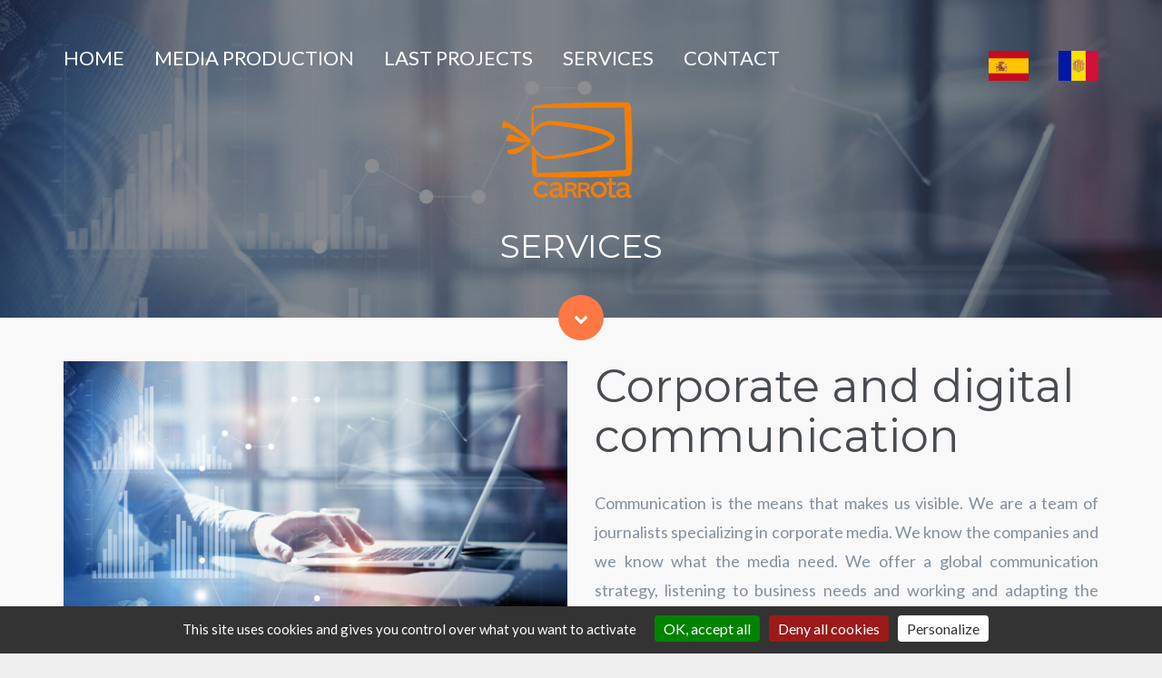

--- FILE ---
content_type: text/html; charset=UTF-8
request_url: https://carrota.com/communication?locale=en
body_size: 5575
content:
<!DOCTYPE html>
<!--[if lt IE 7]>      <html class="no-js lt-ie9 lt-ie8 lt-ie7"> <![endif]-->
<!--[if IE 7]>         <html class="no-js lt-ie9 lt-ie8"> <![endif]-->
<!--[if IE 8]>         <html class="no-js lt-ie9"> <![endif]-->
<!--[if gt IE 8]><!-->
<html class="no-js" lang="en"> <!--<![endif]-->
<head>
    <meta charset="utf-8">
    <meta http-equiv="X-UA-Compatible" content="IE=edge">
        <title>Carrota Portfolio</title>
    <meta name="viewport" content="width=device-width, initial-scale=1">
    <meta name="description" content="Carrota - Corporate and digital communication" />
    <meta name="keywords" content="Carrota, productora, audiovisual, andorra" />
    <meta name="author" content="Carrota" />

    <!-- Facebook and Twitter integration -->
    <meta property="og:title" content="Carrota - Corporate and digital communication"/>
    <meta property="og:image" content=""/>
    <meta property="og:url" content=""/>
    <meta property="og:site_name" content="carrota.com"/>
    <meta property="og:description" content="Carrota Corporate and digital communication"/>
    <meta name="twitter:title" content="Carrota - Corporate and digital communication" />
    <meta name="twitter:image" content="" />
    <meta name="twitter:url" content="" />
    <meta name="twitter:card" content="Carrota - Corporate and digital communication" />
    <!-- Place favicon.ico and apple-touch-icon.png in the root directory -->
    <link rel="shortcut icon" href="favicon.png">
    <link href="https://fonts.googleapis.com/css?family=Montserrat" rel="stylesheet">
    <link href="https://fonts.googleapis.com/css?family=Lato" rel="stylesheet">
    <!-- Custom Fonts -->
    <link href="/vendor/font-awesome/css/font-awesome.min.css" rel="stylesheet" type="text/css">
    <!-- Animate.css -->
    <link rel="stylesheet" href="/css/animate.css">
    <!-- Flexslider -->
    <link rel="stylesheet" href="/css/flexslider.css">
    <!-- Icomoon Icon Fonts-->
    <link rel="stylesheet" href="/css/icomoon.css">
    <!-- Magnific Popup -->
    <link rel="stylesheet" href="/css/magnific-popup.css">
    <!-- Bootstrap  -->
    <link rel="stylesheet" href="/css/bootstrap.css">
    <!--
    Default Theme Style
    You can change the style.css (default color purple) to one of these styles
    -->
    <link rel="stylesheet" href="/css/orange.css">

    <!-- Modernizr JS -->
    <script src="/js/modernizr-2.6.2.min.js"></script>
    <!-- FOR IE9 below -->
    <!--[if lt IE 9]>
    <script src="/js/respond.min.js"></script>
    <![endif]-->
    <!-- FLAG ICONS -->
    <link rel="stylesheet" href="/css/flag-icon-css/css/flag-icon.min.css">

    <!-- JSOCIALS -->
    <link rel="stylesheet" type="text/css" href="/vendor/jsocials/jssocials.css" />
    <link rel="stylesheet" type="text/css" href="/vendor/jsocials/jssocials-theme-flat.css" />

    <link rel="stylesheet" type="text/css" href="/js/tarteaucitron/css/tarteaucitron.css" />
    <script src="/js/tarteaucitron/tarteaucitron.js"></script>
    <script src="/js/tarteaucitron/lang/tarteaucitron.ca.js"></script>
    <script>
        tarteaucitron.init({
            "privacyUrl": "", /* Privacy policy url */
            "bodyPosition": "top", /* or top to bring it as first element for accessibility */

            "hashtag": "#tarteaucitron", /* Open the panel with this hashtag */
            "cookieName": "tarteaucitron", /* Cookie name */

            "orientation": "bottom", /* Banner position (top - bottom - middle - popup) */

            "groupServices": false, /* Group services by category */
            "showDetailsOnClick": true, /* Click to expand the description */
            "serviceDefaultState": "wait", /* Default state (true - wait - false) */

            "showAlertSmall": false, /* Show the small banner on bottom right */
            "cookieslist": true, /* Show the cookie list */

            "showIcon": true, /* Show cookie icon to manage cookies */
            "iconSrc": "/js/tarteaucitron/cookies.png", /* Optional: URL or base64 encoded image */
            "iconPosition": "BottomLeft", /* Position of the icon between BottomRight, BottomLeft, TopRight and TopLeft */

            "adblocker": false, /* Show a Warning if an adblocker is detected */

            "DenyAllCta" : true, /* Show the deny all button */
            "AcceptAllCta" : true, /* Show the accept all button when highPrivacy on */
            "highPrivacy": true, /* HIGHLY RECOMMANDED Disable auto consent */
            "alwaysNeedConsent": false, /* Ask the consent for "Privacy by design" services */

            "handleBrowserDNTRequest": false, /* If Do Not Track == 1, disallow all */

            "removeCredit": true, /* Remove credit link */
            "moreInfoLink": true, /* Show more info link */
            "useExternalCss": false, /* If false, the tarteaucitron.css file will be loaded */
            "useExternalJs": false, /* If false, the tarteaucitron.services.js file will be loaded */

            // "cookieDomain": ".my-multisite-domaine.fr", /* Shared cookie for subdomain website */

            "readmoreLink": "", /* Change the default readmore link pointing to tarteaucitron.io */

            "mandatory": true, /* Show a message about mandatory cookies */
            "mandatoryCta": true, /* Show the disabled accept button when mandatory on */

            // "customCloserId": "", /* Optional a11y: Custom element ID used to open the panel */

            "googleConsentMode": true, /* Enable Google Consent Mode v2 for Google ads and GA4 */

            "partnersList": false /* Details the number of partners on the popup and middle banner */
        });

        (tarteaucitron.job = tarteaucitron.job || []).push('youtube');
        (tarteaucitron.job = tarteaucitron.job || []).push('vimeo');

        tarteaucitron.user.googletagmanagerId = 'UA-104542926-1';
        (tarteaucitron.job = tarteaucitron.job || []).push('googletagmanager');

        tarteaucitron.user.adsensecapub = 'ca-pub-3166989217752070';
        (tarteaucitron.job = tarteaucitron.job || []).push('adsenseauto');
    </script>
</head>


<!--
    INFO:
    Add 'boxed' class to body element to make the layout as boxed style.
    Example:
    <body class="boxed">
-->
<body>

    <!-- Loader -->
    <div class="fh5co-loader"></div>

    <div id="fh5co-page">
    <section id="fh5co-header">
    <div class="container">
        <nav role="navigation">
            <ul class="pull-left left-menu">
                <li><a href="https://carrota.com">HOME</a></li>
                <li><a href="https://carrota.com#fh5co-subscribe">MEDIA PRODUCTION</a></li>
                <li ><a href="https://carrota.com/projects">LAST PROJECTS</a></li>
                <li >
                    <a href="https://carrota.com#fh5co-features">SERVICES</a></li>
                <li><a class="scroll-section" href="#fh5co-footer">CONTACT</a></li>
            </ul>
            <h1 id="fh5co-logo" style="margin-top: 2em; padding-right: 0.8em;"><a href="https://carrota.com"> <img width="150" src="/images/logos/carrota-orange.png"/></a></h1>
            <ul class="pull-right right-menu">
                <li><a href="https://carrota.com/communication?locale=es"><span class="flag-icon flag-icon-es"></span></a></li> <li><a href="https://carrota.com/communication?locale=ca"><span class="flag-icon flag-icon-es-ct"></span></a></li>             </ul>
        </nav>
    </div>
</section>    <!-- #fh5co-header -->

        <section id="fh5co-hero" class="no-js-fullheight" style="background-image: url('/images/categories/comunication.jpg'); height: 350px;" data-next="yes">
            <div class="fh5co-overlay"></div>
            <div class="text-center padding-title-intro animate-box">
                <h1 style="color: white">SERVICES</h1>
            </div>
            <div class="fh5co-learn-more animate-box">
                <a href="#" class="scroll-btn">
                    <span class="arrow"><i class="icon-chevron-down"></i></span>
                </a>
            </div>
        </section>

        <!-- END #fh5co-hero -->
        <div id="fh5co-about">
            <div class="container">
                <div class="row row-bottom-padded-lg">
                                        <div class="col-md-6">
                        <figure class="animate-box">
                            <img src="/images/categories/comunication.jpg" alt="Corporate and digital communication" class="img-responsive">
                        </figure>
                    </div>
                                                            <div class="col-md-6">
                        <h2 class="fh5co-lead animate-box">Corporate and digital communication</h2>
                        <p class="fh5co-sub-lead animate-box" style="text-align: justify">Communication is the means that makes us visible. We are a team of journalists specializing in corporate media. We know the companies and we know what the media need. We offer a global communication strategy, listening to business needs and working and adapting the content to reach our receiver.</p>
                    </div>
                    
                    <div class="col-md-12">
                                                    <h3 class="animate-box">SERVICES</h3>
                            <p class="fh5co-sub-lead animate-box" style="text-align: justify">Press releases, press releases, public relations, crisis management, audiovisual content. Online reputation represents the prestige of any company. To be present in the network is to exist and to be alive. We offer you the possibility of creating community, of approaching your client, of interacting with him, listening to him and making his business much more efficient.</p>
                                                    <h3 class="animate-box">DIGITAL SERVICES</h3>
                            <p class="fh5co-sub-lead animate-box" style="text-align: justify">Community management, email Marketing, web content, web analytics, online reputation.</p>
                                            </div>

                </div>
            </div>
        </div>

        <!-- END #fh5co-hero -->
                    <section id="fh5co-projects">
                <div class="container">
                    <div class="row row-bottom-padded-md">
                        <div class="col-md-6 col-md-offset-3 text-center">
                            <h2 class="fh5co-lead animate-box">LAST PROJECTS</h2>
                            <p style="font-size: 21px;" class="fh5co-sub-lead animate-box">Corporate and digital communication</p>
                        </div>
                    </div>
                    <div class="row">
                                                    <div class="col-md-4 col-sm-6 col-xxs-12 animate-box">
                                <a href="https://carrota.com/project/aleix_una_vida_moltes_mirades_mecp2" class="fh5co-project-item">
                                    <img src="/covers/thumbs/329_1646040694.jpeg" alt="Image" class="img-responsive">
                                    <div class="fh5co-text">
                                        <h2>Aleix, One Life, One Journey Learning to live with Uncertainty</h2>
                                    </div>
                                </a>
                            </div>
                                                    <div class="col-md-4 col-sm-6 col-xxs-12 animate-box">
                                <a href="https://carrota.com/project/vallnord_bike_park" class="fh5co-project-item">
                                    <img src="/covers/thumbs/310_1628760382.jpeg" alt="Image" class="img-responsive">
                                    <div class="fh5co-text">
                                        <h2>Vallnord Bike Park</h2>
                                    </div>
                                </a>
                            </div>
                                                    <div class="col-md-4 col-sm-6 col-xxs-12 animate-box">
                                <a href="https://carrota.com/project/bike_patrols_vallnord_pa_arinsal" class="fh5co-project-item">
                                    <img src="/covers/thumbs/308_1626371979.jpeg" alt="Image" class="img-responsive">
                                    <div class="fh5co-text">
                                        <h2>Bike Patrols Vallnord Pal-Arinsal</h2>
                                    </div>
                                </a>
                            </div>
                                                    <div class="col-md-4 col-sm-6 col-xxs-12 animate-box">
                                <a href="https://carrota.com/project/andona_club" class="fh5co-project-item">
                                    <img src="/covers/thumbs/296_1620309822.jpeg" alt="Image" class="img-responsive">
                                    <div class="fh5co-text">
                                        <h2>Andona club</h2>
                                    </div>
                                </a>
                            </div>
                                                    <div class="col-md-4 col-sm-6 col-xxs-12 animate-box">
                                <a href="https://carrota.com/project/andorra_21_ports" class="fh5co-project-item">
                                    <img src="/covers/thumbs/293_1618682738.jpeg" alt="Image" class="img-responsive">
                                    <div class="fh5co-text">
                                        <h2>Andorra 21 Ports</h2>
                                    </div>
                                </a>
                            </div>
                                                    <div class="col-md-4 col-sm-6 col-xxs-12 animate-box">
                                <a href="https://carrota.com/project/massi_tactic_women%E2%80%99s_team" class="fh5co-project-item">
                                    <img src="/covers/thumbs/292_1617989970.jpeg" alt="Image" class="img-responsive">
                                    <div class="fh5co-text">
                                        <h2>Massi Tactic Women’s Team</h2>
                                    </div>
                                </a>
                            </div>
                                                    <div class="col-md-4 col-sm-6 col-xxs-12 animate-box">
                                <a href="https://carrota.com/project/andorra_e_bike_race" class="fh5co-project-item">
                                    <img src="/covers/thumbs/251.jpeg" alt="Image" class="img-responsive">
                                    <div class="fh5co-text">
                                        <h2>Andorra E-bike Race 2019</h2>
                                    </div>
                                </a>
                            </div>
                                                    <div class="col-md-4 col-sm-6 col-xxs-12 animate-box">
                                <a href="https://carrota.com/project/volta_als_ports_andorra_2019" class="fh5co-project-item">
                                    <img src="/covers/thumbs/249.jpeg" alt="Image" class="img-responsive">
                                    <div class="fh5co-text">
                                        <h2>Volta als ports d&#039;Andorra 2019</h2>
                                    </div>
                                </a>
                            </div>
                                                    <div class="col-md-4 col-sm-6 col-xxs-12 animate-box">
                                <a href="https://carrota.com/project/bike_patrols_vallnord_pal_arinsal" class="fh5co-project-item">
                                    <img src="/covers/thumbs/247.jpeg" alt="Image" class="img-responsive">
                                    <div class="fh5co-text">
                                        <h2>Bike Patrols Vallnord Pal Arinsal</h2>
                                    </div>
                                </a>
                            </div>
                                            </div>
                    <div class="row">
                        <div class="col-md-12 col-sm-12 col-xxs-12 animate-box">
                            <div class="text-center">
                                <p><nav role="navigation" aria-label="Pagination Navigation" class="flex items-center justify-between">
        <div class="flex justify-between flex-1 sm:hidden">
                            <span class="relative inline-flex items-center px-4 py-2 text-sm font-medium text-gray-500 bg-white border border-gray-300 cursor-default leading-5 rounded-md dark:text-gray-600 dark:bg-gray-800 dark:border-gray-600">
                    &laquo; Previous
                </span>
            
                            <a href="https://carrota.com/communication?page=2" class="relative inline-flex items-center px-4 py-2 ml-3 text-sm font-medium text-gray-700 bg-white border border-gray-300 leading-5 rounded-md hover:text-gray-500 focus:outline-none focus:ring ring-gray-300 focus:border-blue-300 active:bg-gray-100 active:text-gray-700 transition ease-in-out duration-150 dark:bg-gray-800 dark:border-gray-600 dark:text-gray-300 dark:focus:border-blue-700 dark:active:bg-gray-700 dark:active:text-gray-300">
                    Next &raquo;
                </a>
                    </div>

        <div class="hidden sm:flex-1 sm:flex sm:items-center sm:justify-between">
            <div>
                <p class="text-sm text-gray-700 leading-5 dark:text-gray-400">
                    Showing
                                            <span class="font-medium">1</span>
                        to
                        <span class="font-medium">9</span>
                                        of
                    <span class="font-medium">16</span>
                    results
                </p>
            </div>

            <div>
                <span class="relative z-0 inline-flex rtl:flex-row-reverse shadow-sm rounded-md">
                    
                                            <span aria-disabled="true" aria-label="&amp;laquo; Previous">
                            <span class="relative inline-flex items-center px-2 py-2 text-sm font-medium text-gray-500 bg-white border border-gray-300 cursor-default rounded-l-md leading-5 dark:bg-gray-800 dark:border-gray-600" aria-hidden="true">
                                <svg class="w-5 h-5" fill="currentColor" viewBox="0 0 20 20">
                                    <path fill-rule="evenodd" d="M12.707 5.293a1 1 0 010 1.414L9.414 10l3.293 3.293a1 1 0 01-1.414 1.414l-4-4a1 1 0 010-1.414l4-4a1 1 0 011.414 0z" clip-rule="evenodd" />
                                </svg>
                            </span>
                        </span>
                    
                    
                                            
                        
                        
                                                                                                                        <span aria-current="page">
                                        <span class="relative inline-flex items-center px-4 py-2 -ml-px text-sm font-medium text-gray-500 bg-white border border-gray-300 cursor-default leading-5 dark:bg-gray-800 dark:border-gray-600">1</span>
                                    </span>
                                                                                                                                <a href="https://carrota.com/communication?page=2" class="relative inline-flex items-center px-4 py-2 -ml-px text-sm font-medium text-gray-700 bg-white border border-gray-300 leading-5 hover:text-gray-500 focus:z-10 focus:outline-none focus:ring ring-gray-300 focus:border-blue-300 active:bg-gray-100 active:text-gray-700 transition ease-in-out duration-150 dark:bg-gray-800 dark:border-gray-600 dark:text-gray-400 dark:hover:text-gray-300 dark:active:bg-gray-700 dark:focus:border-blue-800" aria-label="Go to page 2">
                                        2
                                    </a>
                                                                                                        
                    
                                            <a href="https://carrota.com/communication?page=2" rel="next" class="relative inline-flex items-center px-2 py-2 -ml-px text-sm font-medium text-gray-500 bg-white border border-gray-300 rounded-r-md leading-5 hover:text-gray-400 focus:z-10 focus:outline-none focus:ring ring-gray-300 focus:border-blue-300 active:bg-gray-100 active:text-gray-500 transition ease-in-out duration-150 dark:bg-gray-800 dark:border-gray-600 dark:active:bg-gray-700 dark:focus:border-blue-800" aria-label="Next &amp;raquo;">
                            <svg class="w-5 h-5" fill="currentColor" viewBox="0 0 20 20">
                                <path fill-rule="evenodd" d="M7.293 14.707a1 1 0 010-1.414L10.586 10 7.293 6.707a1 1 0 011.414-1.414l4 4a1 1 0 010 1.414l-4 4a1 1 0 01-1.414 0z" clip-rule="evenodd" />
                            </svg>
                        </a>
                                    </span>
            </div>
        </div>
    </nav>
</p>
                            </div>
                        </div>
                    </div>
                </div>
            </section>
            <!-- END #fh5co-about -->


        <footer id="fh5co-footer">
    <div class="container">
        <div class="row">
            <div class="col-lg-12 animate-box">
                <p class="text-center">
                    <a class="footer-menu-item" href="https://carrota.com">HOME</a> -
                    <a class="footer-menu-item" href="https://carrota.com#fh5co-subscribe">MEDIA PRODUCTION</a> -
                    <a class="footer-menu-item" href="https://carrota.com/projects">LAST PROJECTS</a> -
                    <a class="footer-menu-item" href="https://carrota.com#fh5co-features">SERVICES</a> -
                    <a class="footer-menu-item" href="https://carrota.com/others">SERVICE PROVISION</a> -
                    
                    <a class="footer-menu-item" href="https://www.mailindeed.com/webmail/">PRIVATE</a>
                </p>
            </div>
            <div class="col-lg-6 col-md-6 col-sm-12 animate-box" style="margin-top: 2em;">
                <div class="text-center">
                    <h2 style="margin-bottom: 0.2em;">Contact</h2>
                    <p style="font-size: 22px;">
                        <a href="mailto:produccio@carrota.com">produccio@carrota.com</a> <br>
                        <a href="tel:+123456789">+376 325951</a>
                    </p>
                </div>
            </div>

            <div class="col-lg-6 col-md-6 col-sm-12 animate-box" style="margin-top: 2em;">
                <div class="text-center">
                    <h2 style="margin-bottom: 0.2em;">Follow us</h2>
                    <ul class="fh5co-social">
                        <li><a href="https://twitter.com/carrotamedia"><i class="icon-twitter" style="font-size: 30px;"></i></a></li>
                        <li><a href="https://www.facebook.com/Carrotamedia/"><i class="icon-facebook" style="font-size: 30px;"></i></a></li>
                        <li><a href="https://www.instagram.com/carrotamedia/"><i class="icon-instagram" style="font-size: 30px;"></i></a></li>
                        <li><a href="https://www.linkedin.com/in/carrotamedia/"><i class="icon-linkedin" style="font-size: 30px;"></i></a></li>
                        <li><a href="https://vimeo.com/carrotamedia"><i class="icon-vimeo" style="font-size: 30px;"></i></a></li>
                        <li><a href="https://www.youtube.com/user/Carrotamedia/videos"><i class="icon-youtube-play" style="font-size: 30px;"></i></a></li>
                    </ul>
                </div>
                <br>
            </div>
        </div>

    </div>
    <div class="fh5co-copyright animate-box">
        <div class="container">
            <div class="row">
                <div class="col-md-12">
                    <p class="fh5co-left"><small>&copy; 2026 <a href="https://carrota.com">Carrota</a>. All Rights Reserved.</small></p>
                    <p class="fh5co-right">
                        <small class="fh5co-right">
                            
                            Site developed by <a href="https://tecob.com" target="_blank">tecob.com</a>
                        </small>
                    </p>
                </div>
            </div>
        </div>
    </div>
</footer>
<!-- END #fh5co-footer -->
    </div>
    <!-- END #fh5co-page -->

<!-- jQuery -->
<script src="/js/jquery.min.js"></script>
<!-- jQuery Easing -->
<script src="/js/jquery.easing.1.3.js"></script>
<!-- Bootstrap -->
<script src="/js/bootstrap.min.js"></script>
<!-- Waypoints -->
<script src="/js/jquery.waypoints.min.js"></script>
<!-- Flexslider -->
<script src="/js/jquery.flexslider-min.js"></script>
<!-- Magnific Popup -->
<script src="/js/jquery.magnific-popup.min.js"></script>
<script src="/js/magnific-popup-options.js"></script>



<!-- Main JS (Do not remove) -->
<script src="/js/main.js"></script>



<!--
INFO:
jQuery Cookie for Demo Purposes Only.
The code below is to toggle the layout to boxed or wide
-->
<script src="/js/jquery.cookie.js"></script>
<script type="text/javascript">
    $(function(){

        if ( $.cookie('layoutCookie') != '' ) {
            $('body').addClass($.cookie('layoutCookie'));
        }

        $('a[data-layout="boxed"]').click(function(event){
            event.preventDefault();
            $.cookie('layoutCookie', 'boxed', { expires: 7, path: '/'});
            $('body').addClass($.cookie('layoutCookie')); // the value is boxed.
        });

        $('a[data-layout="wide"]').click(function(event){
            event.preventDefault();
            $('body').removeClass($.cookie('layoutCookie')); // the value is boxed.
            $.removeCookie('layoutCookie', { path: '/' }); // remove the value of our cookie 'layoutCookie'
        });
    });
</script>
<script src="/vendor/jsocials/jssocials.min.js"></script>
<script type="text/javascript">
    // Load jsSocial
    $("#share").jsSocials({
        showCount: true,
        showLabel: false,
        shares: ["email", "twitter", "facebook", "googleplus", "linkedin", "pinterest", "stumbleupon", "whatsapp"]
    });


</script>
<!-- Global site tag (gtag.js) - Google Analytics -->

</body>
</html>


--- FILE ---
content_type: application/javascript; charset=utf-8
request_url: https://carrota.com/js/main.js
body_size: 1435
content:
;(function () {
	
	'use strict';

	// iPad and iPod detection	
	var isiPad = function(){
		return (navigator.platform.indexOf("iPad") != -1);
	};

	var isiPhone = function(){
	    return (
			(navigator.platform.indexOf("iPhone") != -1) || 
			(navigator.platform.indexOf("iPod") != -1)
	    );
	};

	// Go to next section
	var gotToNextSection = function(){
		var el = $('.fh5co-learn-more'),
			w = el.width(),
			divide = -w/2;
		el.css('margin-left', divide);
	};

	// Loading page
	var loaderPage = function() {
		$(".fh5co-loader").fadeOut("slow");
	};

	// FullHeight
	var fullHeight = function() {
		if ( !isiPad() && !isiPhone() ) {
			$('.js-fullheight').css('height', $(window).height() - 49);
			$(window).resize(function(){
				$('.js-fullheight').css('height', $(window).height() - 49);
			})
		}
	};

	var toggleBtnColor = function() {

	
		if ( $('#fh5co-hero').length > 0 ) {	
			$('#fh5co-hero').waypoint( function( direction ) {
				if( direction === 'down' ) {
					$('.fh5co-nav-toggle').addClass('dark');
				}
			} , { offset: - $('#fh5co-hero').height() } );

			$('#fh5co-hero').waypoint( function( direction ) {
				if( direction === 'up' ) {
					$('.fh5co-nav-toggle').removeClass('dark');
				}
			} , { 
				offset:  function() { return -$(this.element).height() + 0; }
			} );
		}



	};


	// Scroll Next
	var ScrollNext = function() {
		$('body').on('click', '.scroll-btn', function(e){
			e.preventDefault();

			$('html, body').animate({
				scrollTop: $( $(this).closest('[data-next="yes"]').next()).offset().top
			}, 1000, 'easeInOutExpo');
			return false;
		});

        $('body').on('click', '.scroll-section', function(e){
            e.preventDefault();

            $('html, body').animate({
                scrollTop: $($(this).attr('href')).offset().top
            }, 1000, 'easeInOutExpo');
            return false;
        });
	};

	// Click outside of offcanvass
	var mobileMenuOutsideClick = function() {

		$(document).click(function (e) {
	    var container = $("#fh5co-offcanvas, .js-fh5co-nav-toggle");
	    if (!container.is(e.target) && container.has(e.target).length === 0) {

	    	if ( $('body').hasClass('offcanvas-visible') ) {

    			$('body').removeClass('offcanvas-visible');
    			$('.js-fh5co-nav-toggle').removeClass('active');
				
	    	}
	    
	    	
	    }
		});

	};


	// Offcanvas
	var offcanvasMenu = function() {
		$('body').prepend('<div id="fh5co-offcanvas" />');
		$('#fh5co-offcanvas').prepend('<ul id="fh5co-side-links">');
		$('body').prepend('<a href="#" class="js-fh5co-nav-toggle fh5co-nav-toggle"><i></i></a>');

		$('.left-menu li, .right-menu li').each(function(){

			var $this = $(this);

			$('#fh5co-offcanvas ul').append($this.clone());

		});
	};

	// Burger Menu
	var burgerMenu = function() {

		$('body').on('click', '.js-fh5co-nav-toggle', function(event){
			var $this = $(this);

			$('body').toggleClass('fh5co-overflow offcanvas-visible');
			$this.toggleClass('active');
			event.preventDefault();

		});

		$(window).resize(function() {
			if ( $('body').hasClass('offcanvas-visible') ) {
		   	$('body').removeClass('offcanvas-visible');
		   	$('.js-fh5co-nav-toggle').removeClass('active');
		   }
		});

		$(window).scroll(function(){
			if ( $('body').hasClass('offcanvas-visible') ) {
		   	$('body').removeClass('offcanvas-visible');
		   	$('.js-fh5co-nav-toggle').removeClass('active');
		   }
		});

	};


	var testimonialFlexslider = function() {
		var $flexslider = $('.flexslider');
		$flexslider.flexslider({
		  animation: "fade",
		  manualControls: ".flex-control-nav li",
		  directionNav: false,
		  smoothHeight: true,
		  useCSS: false /* Chrome fix*/
		});
	}


	var goToTop = function() {

		$('.js-gotop').on('click', function(event){
			
			event.preventDefault();

			$('html, body').animate({
				scrollTop: $('html').offset().top
			}, 500);
			
			return false;
		});
	
	};



	// Animations

	var contentWayPoint = function() {
		var i = 0;
		$('.animate-box').waypoint( function( direction ) {

			if( direction === 'down' && !$(this.element).hasClass('animated') ) {
				
				i++;

				$(this.element).addClass('item-animate');
				setTimeout(function(){

					$('body .animate-box.item-animate').each(function(k){
						var el = $(this);
						setTimeout( function () {
							el.addClass('fadeInUp animated');
							el.removeClass('item-animate');
						},  k * 200, 'easeInOutExpo' );
					});
					
				}, 100);
				
			}

		} , { offset: '95%' } );
	};
	
	

	// Document on load.
	$(function(){
		gotToNextSection();
		loaderPage();
		fullHeight();
		toggleBtnColor();
		ScrollNext();
		mobileMenuOutsideClick();
		offcanvasMenu();
		burgerMenu();
		testimonialFlexslider();
		goToTop();

		// Animate
		contentWayPoint();

	});


}());

--- FILE ---
content_type: application/javascript; charset=utf-8
request_url: https://carrota.com/js/tarteaucitron/lang/tarteaucitron.ca.js
body_size: 1466
content:
/*global tarteaucitron */
/* min ready */
tarteaucitron.lang = {
    "middleBarHead": "☝ 🍪",
    "adblock": "Hola! Aquest lloc web és transparent i et dóna l'opció d'activar els serveis de tercers",
    "adblock_call": "Si us plau desactiva la teva AdBlocker per començar a personalitzar els serveis.",
    "reload": "Recarrega aquesta pàgina",
    
    "alertBigScroll": "Al continuar desplaçant,",
    "alertBigClick": "Si continues navegant en aquest lloc web,",
    "alertBig": "estàs permetent serveis tercers",
    
    "alertBigPrivacy": "Aquest lloc web fa servir galetes i et permet controlar les que vols activar",
    "alertSmall": "Gestionar serveis",
    "personalize": "Personalitzar",
    "acceptAll": "OK, acceptar totes",
    "close": "Tancar",
    "closeBanner": "Amaga el banner de galetes",

    "privacyUrl": "Política de privacitat",
    
    "all": "Ajustaments per a tots els serveis",

    "info": "Protegint la teva privacitat",
    "disclaimer": "Acceptant aquests serveis de tercers, estàs acceptant les seves galetes i l'ús de tecnologies de rastreig necessàries per al seu correcte funcionament.",
    "allow": "Permetre",
    "deny": "Denegar",
    "noCookie": "Aquest servei no fa servir galetes.",
    "useCookie": "Aquest servei pot instal·lar",
    "useCookieCurrent": "Aquest servei ha instal·lat",
    "useNoCookie": "Aquest servei no ha instal·lat cap galeta.",
    "more": "Llegir més",
    "source": "Veure lloc web oficial",
    "credit": "Gestor de galetes realitzat per tarteaucitron.js",
    "noServices": "Aquest lloc web no utilitza cap cookie que requereixi el vostre consentiment.",

    "toggleInfoBox": "Mostra / oculta la informació sobre emmagatzematge de galetes",
    "title": "Panell de gestió de galetes",
    "cookieDetail": "Detalls de les galetes per a",
    "ourSite": "en la nostra web",
    "modalWindow": "(finestra modale)",
    "newWindow": "(finestra nova)",
    "allowAll": "Permet totes les galetes",
    "denyAll": "Denega totes les galetes",

    "icon": "Cookies",
    
    "fallback": "està deshabilitat.",
    "allowed": "Permès",
    "disallowed": "Desautoritzat",

    "ads": {
        "title": "Xarxa de publicitat",
        "details": "Les xarxes publicitàries poden generar ingressos mitjançant la venda d'espais publicitaris en el lloc."
    },
    "analytic": {
        "title": "Mesura d'audiència",
        "details": "Els serveis de mesurament d'audiència s'usen per generar estadístiques útils per millorar el lloc."
    },
    "social": {
        "title": "Xarxes socials",
        "details": "Les xarxes socials poden augmentar la usabilitat del lloc web i ajudar a promoure-ho a través de la contribució."
    },
    "video": {
        "title": "Videos",
        "details": "Els serveis per compartir vídeos ajuden a afegir contingut enriquit en el lloc web i augmentar la seva visibilitat."
    },
    "comment": {
        "title": "Comentaris",
        "details": "El gestor de comentaris facilita la classificació de comentaris i lluitar contra robots de correu."
    },
    "support": {
        "title": "Suport",
        "details": "Els serveis de suport et permeten contactar amb el lloc web i ajudar a millorar-lo"
    },
    "api": {
        "title": "APIs",
        "details": "Les APIs s'utilitzen per carregar scripts: geolocalització, motor de cerca, traduccions, ..."
    },
    "other": {
        "title": "Altres",
        "details": "Serveis per mostrar contingut web."
    },

    "google": {
        "title": "Consentiment específic als serveis de Google",
        "details": "Google pot utilitzar les vostres dades per a la mesura de l'audiència, el rendiment publicitari o per oferir-vos anuncis personalitzats."
    },
    
    "mandatoryTitle": "Galetes obligatòries",
    "mandatoryText": "Aquest lloc utilitza galetes necessàries per al seu correcte funcionament que no es poden desactivar (cookies tècniques).",

    "save": "Desar",
    "ourpartners": "Els nostres socis"
};


--- FILE ---
content_type: image/svg+xml
request_url: https://carrota.com/css/flag-icon-css/flags/4x3/es-ct.svg
body_size: 23179
content:
<svg xmlns="http://www.w3.org/2000/svg" xmlns:xlink="http://www.w3.org/1999/xlink" height="480" width="640" viewBox="0 0 640 480">
  <path fill="#d0103a" d="M0 0h640v480H0z"/>
  <path fill="#fedf00" d="M0 0h435.2v480H0z"/>
  <path fill="#0018a8" d="M0 0h204.8v480H0z"/>
  <path d="M300.397 136.627c7.712 0 10.866 6.617 18.578 6.617 4.76 0 7.538-1.555 11.687-3.896 2.895-1.64 4.743-2.514 8.068-2.514 3.404 0 5.49 1.03 7.232 3.947.984 1.652 1.8 4.883 1.368 6.737-.82 3.516-1.325 5.044-2.727 8.29-.668 1.56-1.298 2.495-1.298 4.202 0 4.093 5.57 5.5 9.358 5.558.826.013 7.77.127 12.042-4.2-2.32-.1-4.913-1.896-4.913-4.214 0-2.624 1.844-4.4 4.343-5.157.475-.136 1.284.284 1.714.057.61-.316.323-1.003.866-1.433 1.244-.994 2.053-1.615 3.647-1.615 1.04 0 1.65.146 2.487.746.44.317.603.71 1.146.71 1.142 0 1.708-.725 2.85-.725.927 0 1.493.125 2.307.543.678.35.663 1.503 1.432 1.503.385 0 2.42-.828 3.48-.828 2.207 0 3.384.8 4.81 2.472.384.453.63 1.368 1.02 1.368.788 0 2.602.507 3.733 1.638.486.486.702.716 1.075 1.304.26.42.66 1.44 1.12 1.617.538.208.99.168 1.698.623 1.618 1.036 2.86 2.983 2.803 4.87-.02.633-.31 1.516-.48 2.12-1.883 6.58-6.363 8.67-10.886 14.323-1.923 2.41-3.44 4.33-3.44 7.418 0 .747.92 2.114 1.326 2.736-.248-1.45.415-3.233 1.948-3.316 2.1-.113 3.724 1.484 4.007 3.564.056.487-.125 1.327-.332 1.824 1.13-.746 2.62-1.25 3.978-1.41.736-.078 1.16-.1 1.907-.082 3.357.083 7.062 1.97 9.31 3.88 6.88 5.844 7.71 14.396 7.336 16.77-.835 5.278-.31 14.828-13.8 18.636 2.496 1.05 4.193 2.927 4.193 5.234 0 2.51-1.924 4.66-4.434 4.66-1.436 0-2.432-.352-3.438-1.358-2.805 2.804-3.347 5.665-3.347 9.634 0 2.375.453 3.777 1.448 5.926 1.052 2.273 1.81 3.607 3.71 5.247 1.006-1.516 2.07-2.625 3.89-2.625 1.764 0 3.257.566 3.98 2.172.215.486.023.882.272 1.357.316.61.848.746 1.176 1.357.51.94.01 1.742.452 2.715.283.633.905.724 1.176 1.357.43.972.543 1.64.543 2.714 0 3.008-2.737 5.157-5.745 5.157-.905 0-1.402-.362-2.307-.272 1.72 1.72 3.03 2.466 4.343 4.525 1.9 2.974 2.375 5.09 2.804 8.594.08.655.09 1.05.09 1.718 0 4.5-.7 7.193-2.713 11.218-1.924 3.856-3.563 5.994-7.058 8.504-5.45 3.924-9.42 5.055-16.013 6.333-4.23.814-6.65 1.176-10.948 1.447-5.496.35-8.628.362-14.113.724-7.193.486-12.18 1.504-17.28 6.604 2.408 1.764 4.07 3.494 4.07 6.47 0 3.052-1.888 5.234-4.794 6.196-.68.226-1.176.022-1.81.362-.757.395-.723 1.266-1.447 1.718-1.28.815-2.274.996-3.8.996-2.692 0-4.524-.634-6.424-2.534-2.206 1.832-2.952 3.484-5.43 4.886-.813.452-1.23 1.085-2.17 1.085-1.48 0-2.16-.938-3.347-1.81-1.89-1.38-2.896-2.295-4.434-4.07-2.25 1.346-3.63 2.443-6.243 2.443-1.606 0-2.623-.227-3.98-1.086-.713-.44-.826-1.097-1.538-1.538-.747-.464-1.37-.294-2.172-.633-3.02-1.3-4.976-3.54-4.976-6.83 0-2.884 1.82-4.716 4.433-5.926-5.01-5.01-9.94-5.88-17.008-6.333-5.462-.35-8.572-.362-14.023-.724-4.332-.294-6.74-.735-11.04-1.447-3.244-.532-5.167-.7-8.14-2.08-10.235-4.773-16.76-11.32-18.095-22.528-.113-.96-.09-1.515-.09-2.488 0-5.835 2.295-9.397 6.423-13.525-1.063-.25-1.775.102-2.805-.27-2.578-.94-4.433-2.727-4.433-5.475 0-1.017.046-1.696.543-2.578.35-.623 1.018-.747 1.176-1.448.203-.928-.07-1.584.36-2.443.284-.578.815-.69 1.087-1.268.893-1.854 2.013-3.347 4.07-3.347 1.765 0 2.896.927 3.8 2.443 1.72-.792 2.194-2.08 3.167-3.71 1.617-2.702 2.352-4.59 2.352-7.734 0-2.194-.215-3.484-.904-5.564-.498-1.493-.702-2.51-1.81-3.62-1.006 1.007-2.002 1.358-3.438 1.358-2.872 0-5.066-2.465-5.066-5.338 0-2.137 1.052-3.72 2.986-4.614-1.55-1.334-2.895-1.447-4.614-2.533-2.613-1.65-3.53-3.392-5.248-5.97-1.12-1.686-1.413-2.862-1.99-4.795-.69-2.33-1.086-3.72-1.086-6.152 0-.633.012-1.007.09-1.63.645-4.907 1.528-7.983 4.615-11.85 1.833-2.296 3.077-3.71 5.79-4.885 2.308-.995 3.687-1.72 6.198-1.72.758 0 1.2 0 1.945.092 1.154.147 1.89.25 2.895.814.385.215 1.086.86 1.086.407 0-.52-.272-.79-.272-1.31 0-2.082 1.493-3.982 3.574-3.982 1.504 0 2.115 1.324 2.85 2.625.475-.792.723-1.335.723-2.262 0-3.438-1.844-5.19-3.98-7.87-4.66-5.825-10.496-8.55-10.496-16.014 0-2.228 1.075-3.744 2.986-4.886.554-.328 1.3 0 1.842-.347.463-.294.41-.893.704-1.368.464-.736.874-1.052 1.52-1.617 1.062-.927 1.995-.65 3.17-1.464.59-.408.728-.937 1.18-1.48 1.312-1.583 2.49-2.347 4.56-2.347 1.04 0 1.623.006 2.585.388.328.126.94.62 1.02.525.208-.25.77-.844 1.437-1.16.87-.42 1.224-.58 2.196-.58 1.108 0 1.835.62 2.943.62.407 0 .5-.406.83-.62.983-.668 1.55-1.045 2.748-1.045 1.153 0 1.79.38 2.763 1.003.916.576 1.048 1.35 1.986 1.892.52.305.96.17 1.538.362 2.58.86 4.525 2.578 4.525 5.292 0 1.47-.35 2.52-1.448 3.482-.87.77-1.696.633-2.804.995 3.596 2.872 6.725 3.585 11.316 3.585 4.206 0 9.35-1.72 9.35-5.926 0-1.957-1.08-3.008-1.85-4.806-1.38-3.2-2.128-5.083-2.128-8.566 0-2.76.3-4.433 1.907-6.672 1.65-2.307 3.667-2.845 6.505-2.845z" fill="#c7b37f"/>
  <g fill="none" stroke="#703d29">
    <path d="M272.378 159.014c.276 1.045 1.12 2.023 2.444 2.437.796.25 2.638.15 3.832-1.393.968-1.25.894-2.8.532-4.03-.234-.796-.877-1.565-1.726-2.22l-5.08 5.157-.002.05z" stroke-width=".666" stroke-linejoin="round"/>
    <path d="M401.03 236.122c-1.194-2.886-4.28-1.593-4.47 0-.436 3.668 2.78 4.776 5.068 4.18 1.133-.296 1.963-1.01 2.493-1.94.6-1.05.78-2.42.39-3.728a4.9 4.9 0 0 0-.847-1.652 4.973 4.973 0 0 0-1.28-1.21c-.88-.56-1.84-.617-3.343-.617-5.573 0-10.45 6.585-12.087 13.425-.54 2.253-1.28 7.278-.253 12.042 1.094 5.075 3.288 8.59 5.862 11.254 1.393 1.443 3.293 2.728 5.753 4.12.76.428 2.765 1.318 4.158 1.716 1.43.41 2.752.35 3.942.09 3.302-.716 4.837-3.787 3.174-6.93-1.363-2.573-5.375-3.98-7.266-.696-.16.278-.41.885-.402 1.542.01.876.374 1.93 1 2.33 1.436.914 3.736.655 3.63-1.882" stroke-width=".664" stroke-linecap="round"/>
    <path d="M383.802 273.965c1.118-1.316 3.684-3.29 6.62-3.65 2.978-.366 5.566.5 8.21 1.923 5.157 2.774 8.034 5.756 9.95 11.29.487 1.405.89 3.523.835 5.773-.09 3.588-1 7.51-1.98 9.404-.852 1.654-3.084 8.956-15.324 13.996-7.143 2.94-18.112 3.618-25.676 3.917-10.404.41-20.002.796-25.576 7.663" stroke-width=".817"/>
    <g stroke-width=".717">
      <path d="M386.4 285.728c-.298-1.095-.022-2.144.846-3.334 1.16-1.59 3.632-2.14 5.872-.895.75.415 1.688.963 2.537 2.088.32.426.864 1.113 1.145 1.593.677 1.16.956 2.108 1.09 2.49 2.46 6.993-1.45 14.572-6.564 17.613-3.972 2.362-8.71 3.415-14.38 4.08-2.55.3-4.004.28-6.568.398-2.063.097-3.845.062-5.523.042-1.38-.017-2.69-.01-4.03-.04-2.186-.052-4.448-.103-7.216.1-2.913.21-5.103.285-7.564.695-1.608.268-3.492.527-5.467.97-.594.133-1.195.24-1.8.423l-1.203.368c-3.566 1.088-7.03 2.413-9.765 4.174-.844.544-1.798 1.088-2.48 1.733-.426.4-.943.804-1.36 1.214-1.914 1.882-3.87 3.92-4.328 6.68-.084.51-.084 1.042-.084 1.604 0 1.79 1.457 4.23 5.388 5.026m5.531-170.12c.822 1.488 1.275 2.393.796 3.93-.542 1.744-1.778 2.788-3.533 2.788-3.98 0-6.322-4.713-4.528-7.713 3.185-5.324 9.305-2.334 14.977.303-.274-1.365-.752-1.81-.702-3.5.124-4.202 3.24-6.108 4.483-9.988.742-2.312 1.037-4.32-.655-5.962-1.477-1.434-3.188-1.412-5.116-.656-3.852 1.51-8.478 5.848-16.622 5.968-8.143-.12-12.808-4.46-16.66-5.968-1.926-.756-3.638-.778-5.115.656-1.692 1.642-1.397 3.65-.656 5.962 1.244 3.88 4.36 5.786 4.483 9.987.05 1.692-.428 2.136-.7 3.5 5.67-2.636 12.03-5.894 14.976-.302 1.642 3.116-.547 7.713-4.528 7.713-1.755 0-2.987-1.12-3.533-2.787-.486-1.485 0-2.785.796-3.93"/>
      <path d="M314.56 159.866c1.538 1.176 2.624 2.623 2.443 4.975-.197 2.553-.815 3.168-2.805 4.525m2.397-3.798c-.09 1.538-.723 2.533-2.26 3.166" stroke-linecap="round"/>
    </g>
    <path d="M276.736 153.274l.697.497.746.797.496.996.25.846.05 1.093-.05.746-.25.845-.497.597-.598.647-.846.447-1.095.25-.944.148-.995-.448-.895-.646-.547-.796-.398-.995v-.4l4.876-4.626z" fill="#c7b37f" stroke="none"/>
    <path d="M275.206 157.165c-.306-1.652-2.237-1.99-2.985-1.015-1.15 1.502-.31 4.004 2.034 4.737.796.25 2.637.15 3.83-1.394.97-1.25.895-2.8.533-4.03-.234-.796-.873-1.49-1.726-2.14-2.72-2.07-7.115-1.592-8.558 1.89-1.862 4.494 2.19 7.863 5.92 10.4 4.7 3.195 10.052 3.776 14.083 3.733 9.156-.1 16.122-4.48 20.65-6.966 1.055-.58 2.14-.46 2.687.2.616.744.606 1.946-.25 2.735" stroke-width=".666" stroke-linecap="round"/>
    <path d="M248.064 281.184l-2.04.746-2.09 1.593-.896 1.244-1.144 1.99-.498 1.493-.398 1.84-.2 1.394m19.01-10.102l-.15 1.792-.298 1.244-.896 2.14-1.393 1.84-1.492 1.195-1.094.547-1.543.348" stroke-width=".676"/>
    <path d="M319.744 329.107c-.37 1.656-1.922 3.55-5.3 4.235l-.655.136" stroke-width=".766"/>
    <path d="M404.218 276.205c2.137 1.993 3.638 4.42 4.792 7.75.487 1.404.89 3.523.834 5.773-.09 3.587-1 7.507-1.98 9.403-.852 1.655-3.083 8.957-15.324 13.996-7.143 2.94-18.112 3.62-25.676 3.918-10.254.404-19.726.785-25.332 7.37" stroke-width=".868"/>
    <path d="M387.488 282.848c.76-1.038 3.53-2.35 5.77-1.107.737.41 1.61.928 2.377 2.076" stroke-width=".595"/>
    <path d="M401.606 273.786c.5.192 1 .366 1.436.49 1.43.41 2.776.44 3.942.09 2.83-.848 4.647-3.492 3.174-6.93-.342-.796-.996-1.56-1.74-2.133" stroke-width=".868"/>
    <path d="M240.282 199.763c-1.9 1.176-3.317 1.455-4.795 3.167-1.472 2.914-2.05 4.48-2.624 6.816m46.1-51.692c0 1.72-1.266 2.805-2.985 3.167" stroke-width=".666" stroke-linecap="round"/>
    <path d="M397.114 192.02c4.73-.097 18.47 3.608 18.567 19.76.098 15.952-9.844 18.558-13.827 19.62" stroke-width=".638"/>
    <path d="M398.355 192.02c8.156-.355 16.57 5.648 16.942 20.63.29 11.705-8.01 17.014-11.995 18.076" stroke-width=".664"/>
    <path d="M393.81 248.422l.127-1.6.533-2.544.754-1.978.848-1.633 1.1-1.32m7.782-3.397l-.125 1.566-.45 1.07-.695 1.02-.796.597-1.22.448-1.07.076-.796-.125M385.49 187.79l.35-1.693.746-1.567.97-1.568 1.667-2.14 1.32-1.467 2.138-2.165 1.842-1.866 1.17-1.343 1.542-1.865 1.368-2.065.822-1.692.447-2.19.137-2.714-.248-.787m-12.279 128.174l1.617-.324 1.218-.647.672-.67.472-.772.324-1.244.025-.87m-158.248-12.152l1.194.1 1.542-.125 1.543-.547m5.001-36.548l-.2 1.393-.323.622-.474.597-.647.498-.722.323-.945.15-.647.05m9.903-15.62l-.348 2.164-.424.946-.87 1.194-1.17.896-1.194.597-2.314.572m15.299-39.758l-.447 1.294-.55.946-.745 1.045-1.045.947-1.244.597-1.045.248-.646-.05m.378-6.198l.025.995" stroke-width=".564"/>
    <g stroke-width=".632">
      <path d="M254.285 224.058a6.855 6.855 0 0 1-2.09 1.298m150.519 44.826c.085.093.372.14.472.2 1.418.845 4.21-.21 3.39-2.4" stroke-linecap="round"/>
      <path d="M397.786 239.603c1.006 1.315 2.904 1.657 4.405 1.265 1.134-.296 1.964-1.01 2.494-1.94.598-1.05.78-2.42.39-3.727a4.907 4.907 0 0 0-.848-1.65c-.426-.563-.955-1.16-1.364-1.428-.11-.07-.217-.167-.332-.245m6.423 34.016a3.94 3.94 0 0 0 .066-.72c0-1.158-.485-2.22-1.286-2.934-.274-.245-.54-.624-.87-.79m.476.47c-.046-1.864-1.57-3.197-3.462-3.53m-4.172 2.84c-.435-.356-.9-.657-1.307-1.082-2.45-2.563-4.292-6.352-4.316-10.674-.024-4.143 1.642-8.36 3.582-10m-56.5 84.648l1.79-1.643 1.245-.946 2.34-1.443 2.188-1.044 1.543-.398 3.086-.696 3.582-.548m-29.509 19.364c-1.293 1.99-4.378 4.976-7.613 6.17-3.234-1.194-6.32-4.18-7.613-6.17"/>
      <path d="M314.42 332.627c-.406 1.503-1.143 2.96-2.22 4.13" stroke-linecap="round"/>
      <path d="M314.74 330.54l-.45 2.19m-2.335 4.18l-.945.944-1.692.946-1.94.597m-5.644-177.829c.243-.757.49-1.326.455-2.57-.125-4.2-3.24-6.106-4.484-9.987-.74-2.31-1.036-4.32.656-5.96 1.477-1.434 3.188-1.412 5.116-.657 3.85 1.51 8.517 5.848 16.66 5.97-8.143-.122-12.81-4.46-16.66-5.97-1.928-.755-3.798-.976-5.275.457-1.692 1.642-1.238 3.85-.497 6.16 1.244 3.882 4.2 5.787 4.323 9.99.036 1.242-.292 1.81-.534 2.568m18.621-13.492c8.01-.423 14.877-5.806 17.092-6.245 1.975-.392 3.078-.215 4.526 1.102-1.45-1.317-3.1-1.276-4.973-.54-3.85 1.51-8.477 5.847-16.62 5.968m79.598 112.886c-3.334-2.388-6.19-6.948-6.22-12.335-.023-4.144 1.642-8.36 3.582-10.002m-69.95 97.575c-1.295 1.99-4.38 4.976-7.614 6.17-3.234-1.194-6.32-4.18-7.613-6.17"/>
      <path d="M306.67 163.674c.832-.462 1.605-.9 2.318-1.292 1.055-.58 2.323-.458 2.87.202.615.745.71 2.037-.145 2.826" stroke-linecap="round"/>
      <path d="M294.707 169.274c5.496-1.147 9.975-3.61 13.36-5.502m32.273 164.183c.454.31.746.955.746.955.125.3.288.584.333.85.257 1.522-.74 2.47-1.974 2.614-1.695.197-2.967-.81-3.51-2.03m-41.509-161.352c5.496-1.147 9.974-3.61 13.36-5.502m97.577 106.904c-1.045.402-1.616.348-2.916-.23-.534-.236-1.145-.603-1.86-1.01-2.548-1.446-5.574-3.727-8.41-9.05a18.812 18.812 0 0 1-1.71-4.476c-.27-1.11-.458-2.208-.5-3.335-.068-1.92.14-3.925.618-6.222.79-3.79 1.744-5.85 4.08-9.055 1.15-1.576 2.14-2.537 4.28-2.587M255.25 195.123c1.78 1.512 2.64 3.384 2.64 5.722 0 3.1-2.594 8.16-8.963 9.952-2.44.686-4.856.132-6.317-.756"/>
      <path d="M256.294 205.62c1.145.795 1.593 1.69 1.593 3.244 0 1.065-.69 2.446-1.86 3.754-1.92 2.142-5.173 3.962-8.78 4.007-1.955.024-3.986-.384-6.03-1.75-2.184-1.46-3.333-3.434-3.83-5.375"/>
      <path d="M256.192 212.294c1.297 1.192 1.695 2.684 1.695 4.563 0 2.745-1.115 4.864-3.68 7.108-.573.502-1.22.972-1.94 1.395m129.429-22.077v3.532m-.282-4.402v4.975m.282-15.746v6.518m-.282-7.958v8.907m-1.9 81.961c-1.236 2.453-2.223 3.742-4.18 5.67-1.975 1.947-3.343 2.84-5.822 4.08-2.414 1.21-3.934 1.596-6.568 2.19-2.632.595-4.17.725-6.867.847-2.47.112-3.874.008-6.342-.163-2.64-.183-4.107-.55-6.744-.783-2.178-.19-3.408-.366-5.595-.36-2.248.006-3.536.02-5.75.41-2.062.366-3.232.657-5.174 1.444-2.685 1.088-5.72 2.985-6.368 3.83-.647-.845-3.683-2.742-6.37-3.83-1.94-.787-3.11-1.078-5.174-1.443-2.214-.39-3.5-.405-5.75-.41-2.186-.007-3.417.17-5.595.36-2.638.233-4.103.6-6.744.784-2.47.17-3.872.275-6.343.163-2.696-.122-4.235-.25-6.867-.846-2.633-.596-4.153-.98-6.568-2.19-2.48-1.238-3.847-2.133-5.822-4.08-.213-.21-.415-.412-.607-.61m42.168 53.367l1.79-.223m30.274-2.355l1.808-.173 1.722-.69 1.205-.73 1.637-1.94.345-.73.258-1.68.086-.774m46.91-136.695c.777-2.64-.17-5.43-2.73-5.354M257.786 234.72c-.65 2.194-2.044 3.693-3.597 4.668m3.641-46.716c-.64 1.85-1.81 3.17-3.663 4.007-1.847.833-3.985.054-5.13-.828"/>
      <path d="M243.808 202.368c1.53.802 3.084-.374 2.766-2.365-.15-.933-1.155-2.112-2.517-2.198" stroke-linecap="round"/>
      <path d="M250.157 286.63c.33.31.4.714.846.796.67.125 1.194.374 1.866-.522.827-1.104.382-2.82-.48-3.902-.922-1.157-3.592-2.18-5.83-.936-.75.416-1.69.964-2.54 2.09-.32.426-.863 1.113-1.143 1.592-.678 1.16-.956 2.107-1.09 2.488-2.05 5.823.384 11.945 4.152 15.676"/>
      <path d="M340.218 327.827c.408.426.646.796.646.796.126.3.23.584.274.85.258 1.522-.74 2.47-1.973 2.614-1.695.197-2.83-.802-3.37-2.02" stroke-linecap="round"/>
      <path d="M389.44 154.758c3.346.408 6.262 3.602 6.262 7.035 0 4.43-1.492 6.078-3.824 9.246-2.495 3.39-10.648 9.602-10.648 16.668 0 4.28 1.194 7.015 4.28 8.408 1.988.9 4.314-.074 5.373-1.03 2.587-2.34 1.553-6.44-1.144-6.93-3.286-.598-3.903 4.573-.698 4.23m17.826 69.061c-.294-1.772-1.8-3.122-3.615-3.122-2.024 0-3.666 1.68-3.666 3.756 0 1.016.394 1.938 1.034 2.615"/>
      <path d="M383.866 195.123c-1.78 1.512-2.638 3.384-2.638 5.722 0 3.1 2.592 8.16 8.962 9.952 2.44.686 4.772.62 6.233-.267M240.39 200.192c-1.522.508-3.423 1.458-4.83 3.453-1.19 1.683-1.882 4.023-2.31 6.07-.19.896-.413 3.733.16 6.663.424 2.163 1.317 4.177 2.306 5.636a7.94 7.94 0 0 0 1.037 1.236c.33.33.802.624 1.135.88m64.012 92.043c4.85 2.15 8.404 3.76 11.418 8.518.945 1.494 1.194 3.634 1.194 4.877 0 2.687-1.095 5.723-3.334 7.613-2.078 1.755-4.13 2.29-6.667 2.04-1.924-.188-3.73-1.592-4.03-2.587m-46.478-112.506c2.737 2.14 3.88 4.215 3.88 7.514 0 3.78-1.84 6.12-3.98 7.463"/>
      <path d="M251.514 236.422c4.08 5.076 6.245 8.088 6.37 14.132.115 5.672-1.693 9.553-5.077 13.634" stroke-linecap="round"/>
      <path d="M329.747 169.325c.742-.487 1.286-1.267 1.6-2.23.48-1.49.49-2.757-.305-3.902.982 1.285 1.072 2.37.796 3.93-.176.994-.81 1.517-1.6 2.23m51.458 86.161v16.154h.043c0 .01-.007 1.53-.137 2.488a34.413 34.413 0 0 1-.274 1.73"/>
      <path d="M381.414 253.958v17.423h.043c0 .013-.005 1.53-.135 2.49-.136 1-.28 1.847-.467 2.64m.559-42.949v14.53m.282-13.385v11.817m0-26.844v8.858m-.282-9.901v10.92m.282-18.933v3.436m-.282-4.134v4.977m-1.844 65.193c-.105.224-.218.455-.338.694-1.235 2.454-2.222 3.743-4.18 5.672-1.974 1.947-3.343 2.838-5.82 4.08-2.415 1.21-3.936 1.595-6.57 2.19-2.63.594-4.17.724-6.866.846-2.472.11-3.874.007-6.342-.163-2.642-.183-4.107-.55-6.744-.783-2.18-.19-3.41-.367-5.596-.362-2.248.007-3.536.02-5.75.412-2.062.365-3.232.656-5.174 1.443-2.687 1.088-5.722 2.985-6.37 3.83-.646-.845-3.682-2.742-6.368-3.83-1.942-.787-3.112-1.078-5.175-1.443-2.214-.392-3.502-.406-5.75-.412-2.186-.006-3.417.17-5.595.362-2.638.232-4.103.6-6.745.783-2.468.17-3.87.274-6.342.163-2.695-.122-4.235-.25-6.866-.846-2.635-.597-4.154-.982-6.57-2.19-2.48-1.24-3.847-2.133-5.82-4.08-1.035-1.02-1.798-1.86-2.47-2.787m-2.009-3.189c.425 3.163-.905 6.272-2.256 7.702-.846.896-2.688 2.607-4.976 2.637-3.78.05-4.91-2.55-5.14-3.184"/>
      <path d="M255.616 278.848c.702.693 1.325 1.54 1.852 2.538.945 1.79.654 4.787-.095 6.17a4.427 4.427 0 0 1-.304.478m-20.243 18.014c2.248 2.36 5.65 4.923 10.873 7.073 7.142 2.942 18.11 3.62 25.675 3.918 10.057.397 19.323.81 24.966 7.04m17.366-4.073c1.662 1.636 3.358 3.39 4.074 5.63m-7.345 11.452a8.22 8.22 0 0 1-.693.66c-2.078 1.753-4.13 2.288-6.668 2.04-1.924-.19-3.78-1.632-4.278-2.577m-5.353-2.907c.093.127.19.25.293.37 1.208 1.406 3.115 2.288 5.106 2.452m26.87-.076c-1.294 1.99-4.38 4.975-7.613 6.17-3.235-1.195-6.32-4.18-7.614-6.17l-.302-.465m15.58.452c.23.25.478.488.74.71 2.078 1.754 4.13 2.288 6.668 2.04 1.925-.19 3.453-1.475 4.07-2.588 0 0 .347-.373.444-.73"/>
      <path d="M339.04 336.634l-.743 1.194-1.13.937-1.71.71-1.55.065"/>
      <path d="M343.06 325.26c.915.703 1.814 1.767 2.302 2.903.314.73.46 1.533.505 2.366a5.854 5.854 0 0 1-1.423 4.142c-1.278 1.49-3.272 2.39-5.395 2.475a5.482 5.482 0 0 1-.47 0m.186-.282c-2.03.08-3.843-.788-5.18-2.16m63.675-67.869c-1.582-1.46-3.222-3.48-4.804-6.45a18.803 18.803 0 0 1-1.71-4.474c-.27-1.11-.458-2.208-.5-3.334-.068-1.92.14-3.925.618-6.222.79-3.792 2.203-6.726 4.08-9.056.64-.795 1.38-1.786 2.08-2.232m-1.376-75.817c2.538.2 4.89 2.932 4.858 5.61-.045 3.89-1.35 5.497-4.41 9.31-2.637 3.283-10.55 9.055-10.35 14.578.036.98.564 1.994 1.154 2.81m-3.162 3.462c.562.556 1.242 1.014 2.052 1.38 1.447.654 3.073.317 4.26-.283m-21.173-43.221c.85.58 1.716 1.466 2.185 2.6 1.862 4.492-2.19 7.86-5.92 10.4-2.677 1.818-5.565 2.79-8.3 3.28"/>
      <path d="M364.602 161.555c-.905-.01-1.98-.267-3.15-1.497-.268-.283-.583-.658-.707-.994m-14.857 4.904c-.473-.237-.98-.582-1.32-.962-.887-.993-1.48-2.336-.795-4.386.632-1.897 3.677-7.216 3.827-10.898.228-5.625-1.936-8.945-5.32-10.24"/>
      <path d="M347.315 146.464l-.132 2.115-.573 2.16-1.1 2.95-.84 1.896-.88 1.895-.44 1.323-.177.97.133.925m38.012 126.278c.175.423.597.836.597.836.647 1.08 3.162 2.98 5.45 3.01 3.78.05 4.68-2.598 4.777-3.186.477-2.885-.51-3.675-1.99-4.488 0 0-.872-.45-1.917-.277" stroke-linecap="round"/>
      <path d="M236.947 274.35c-1.335.34-2.59.35-3.685.02-2.83-.85-5.124-3.56-3.954-6.93m13.386-31.824c.284.285.375.71.418 1.07.437 3.667-2.777 4.736-5.066 4.14-1.134-.297-2.485-1.35-3.015-2.28a4.707 4.707 0 0 1-.614-2.303m22.057-23.667c.573.527.97 1.112 1.236 1.764m-1.134-8.516c.53.37.912.84 1.168 1.307"/>
      <path d="M257.862 210.522c-.31.762-.843 1.584-1.555 2.38-1.92 2.14-5.173 3.96-8.778 4.005-1.957.025-3.988-.384-6.03-1.75-2.186-1.46-3.61-3.538-4.082-5.578" stroke-linecap="round"/>
      <path d="M255.43 195.283c1.108.942 1.958 2.142 2.367 3.39"/>
      <path d="M257.83 203.238c-.885 2.928-3.526 6.548-8.622 7.84-2.435.616-5.57-.155-6.64-1.066" stroke-linecap="round"/>
      <path d="M240.038 202.554c.267 2.637 2.032 4.613 5.377 4.677 4.704.09 7.564-6.767 3.384-11.58"/>
      <path d="M229.453 225.53c.687.862 1.496 1.64 2.323 2.327 1.677 1.396 3.655 2.625 5.934 3.298m5.28.493c4.203-.505 6.573-3.638 6.103-7.302-.358-2.793-2.92-4.94-4.662-5.064" stroke-linecap="round"/>
      <path d="M249.85 188.11c1.823-.07 2.86 1.588 2.844 2.984"/>
      <path d="M249.42 163.078c1 2.614 2.947 4.657 5.032 5.824m144.178 30.964c1.72 2.354.594 6.996-4.082 7.084-1.827.035-3.475-.978-4.44-2.51" stroke-linecap="round"/>
      <path d="M381.696 169.12v15.8"/>
      <path d="M243.757 202.33c1.443 1.044 3.296-.72 2.58-2.592-.485-1.264-2.282-2.628-4.77-.937-2.747 1.87-1.99 7.764 3.285 7.863 4.703.09 7.563-6.767 3.383-11.58-4.02-4.63-11.345-3.546-16.12.254-2.034 1.617-5.873 5.853-7.067 11.625-.372 1.797-.612 3.272-.584 5.075.02 1.188.13 2.52.484 4.18.72 3.354 1.9 5.81 3.076 7.517.45.654.862 1.197 1.303 1.638.82.82 1.064 1.253 1.89 1.94 2.704 2.25 6.186 4.014 10.45 3.832 4.677-.2 7.365-3.483 6.867-7.364-.483-3.763-4.282-5.636-6.768-3.88-1.692 1.193-2.293 4.89.697 5.77 1.692.498 3.184-1.64 1.99-2.885m129.563-71.951c2.7-1.466 4.78-1.195 6.32.94 1.672 2.322 1.91 5.41 1.542 7.22-.547 2.687-1.324 3.803-3.46 5.752" stroke-linecap="round"/>
      <path d="M380.53 152.032c3.086-2.04 6.427-1.174 8.26 1.543 1.345 1.99 1.688 3.655 1.593 6.12-.162 4.224-2.805 7.572-5.722 9.205" stroke-linecap="round"/>
      <path d="M395.06 159.15c2.537.198 4.577 2.495 4.577 5.174 0 3.83-1.07 5.493-4.13 9.305-2.637 3.283-10.55 9.055-10.35 14.578.076 2.088 1.836 4.056 3.355 4.166"/>
      <path d="M395.36 202.33c-1.443 1.044-3.284-.643-2.488-2.434.55-1.237 2.19-2.786 4.677-1.095 2.747 1.87 1.99 7.764-3.285 7.863-4.704.09-7.883-6.59-3.383-11.58 4.106-4.554 11.72-3.662 16.498.138 2.032 1.618 6.122 6.06 7 11.887 1.06 7.053.924 15.728-6.36 21.07-2.93 2.148-6.988 3.125-10.57 2.968-4.678-.205-7.365-3.483-6.867-7.365.482-3.762 4.105-5.355 6.767-3.88 2.764 1.53 2.28 5.417-.697 5.77-1.75.21-3.184-1.64-1.99-2.885" stroke-linecap="round"/>
      <path d="M392.87 199.898c.776-3.49 3.767-3.816 6.18-3.78 6.59.096 11.148 7.912 11.224 15.473.096 9.552-4.054 15.176-11.035 15.475-1.807.078-4.918-.782-4.972-2.985"/>
      <path d="M396.928 198.336c6.95 1.544 9.39 7.805 9.39 13.78 0 4.875-.484 11.535-9.97 13.877" stroke-linecap="square"/>
      <path d="M408.39 265.33a3.906 3.906 0 1 0-6.264 2.343"/>
      <path d="M394.45 259.41c1.31 1.942 2.892 4.1 6.235 5.913m-1.255 10.549c-3.276-2.15-9.496-4.967-15.12-2.194-2.085 1.03-3.482 2.302-4.27 4.378-1.422 3.737.166 7.856 1.783 9.567.846.896 2.688 2.607 4.976 2.637 3.78.05 4.68-2.596 4.776-3.184.448-2.737-1.145-3.832-1.99-4.13-.65-.23-2.76-.17-3.208 1.322-.15.497-.176 1.365.222 2.012" stroke-linecap="round"/>
      <path d="M340.474 328.422c1.045 2.14-.144 3.215-1.593 3.384-2.138.25-3.283-1.443-3.432-2.986-.242-2.5 1.866-4.767 4.38-4.727 2.26.037 4.104 1.497 4.968 3.505.314.73.46 1.533.504 2.367a5.852 5.852 0 0 1-1.422 4.143c-1.28 1.49-3.273 2.39-5.395 2.475-4.224.17-7.513-3.782-7.513-7.812 0-7.712 11.438-11.918 15.972-13 5.573-1.33 8.964-1.828 17.913-2.325 3.583-.2 6.207-.098 10.15-.507 3.53-.366 5.375-.538 9.007-1.384 4.533-1.055 8.758-2.936 12.54-6.37 2.91-2.643 4.577-4.527 5.925-8.16 1.164-3.133 1.698-9.34-1.248-13.93-2.605-4.06-6.22-6.166-10.35-6.763-3.732-.54-7.004 1.07-8.958 4.773-.945 1.79-.654 4.787.095 6.17.647 1.194 2.494 2.955 4.782 2.985 3.78.05 4.68-2.596 4.776-3.184.447-2.737-1.145-3.832-1.99-4.13-.65-.23-2.76-.17-3.208 1.322-.15.497-.176 1.365.222 2.012" stroke-linecap="round"/>
      <path d="M337.216 316.173c-4.85 2.15-8.403 3.76-11.417 8.518-.946 1.494-1.195 3.634-1.195 4.877 0 2.687 1.094 5.723 3.334 7.613 2.076 1.755 4.13 2.29 6.666 2.04 1.925-.188 3.732-1.592 4.03-2.587" stroke-linecap="round"/>
      <path d="M385.107 224.128c-2.268.757-3.88 4.215-3.88 7.514 0 3.78 1.84 6.12 3.98 7.463"/>
      <path d="M387.597 236.422c-4.08 5.076-6.245 8.088-6.37 14.132-.116 5.672 1.693 9.553 5.076 13.634" stroke-linecap="round"/>
      <path d="M365.85 152.05c.105-.155.22-.327.35-.517 1.692-2.488 4.68-3.143 6.866-1.493 2.638 1.99 3.304 5.378 2.588 8.957-.448 2.24-1.967 4.104-4.048 5.453"/>
      <path d="M265.1 150.835c-2.587-1.194-4.717-.964-6.32.94-1.84 2.19-1.91 5.41-1.54 7.22.546 2.687 1.323 3.803 3.46 5.752" stroke-linecap="round"/>
      <path d="M258.58 152.032c-3.086-2.04-6.427-1.174-8.26 1.543-1.344 1.99-1.688 3.655-1.593 6.12.162 4.224 2.806 7.572 5.722 9.205"/>
      <path d="M249.677 154.758c-3.346.408-6.016 3.244-6.016 6.678 0 4.428 1.09 6.22 3.58 9.603 2.492 3.39 10.647 9.602 10.647 16.668 0 4.28-1.194 7.015-4.28 8.408-1.99.9-4.314-.074-5.373-1.03-2.588-2.34-1.553-6.44 1.144-6.93 3.284-.598 3.9 4.573.697 4.23"/>
      <path d="M244.05 159.15c-2.537.198-5.033 2.38-5.033 5.06 0 3.83 1.526 5.607 4.586 9.418 2.638 3.284 10.088 8.942 9.89 14.465-.076 2.09-1.48 4.642-2.873 4.344"/>
      <path d="M238.08 236.122c1.194-2.886 4.28-1.593 4.47 0 .436 3.668-2.778 4.776-5.067 4.18-1.134-.296-1.963-1.01-2.493-1.94-.598-1.05-.78-2.42-.39-3.728a4.903 4.903 0 0 1 .848-1.652 4.97 4.97 0 0 1 1.28-1.21c.88-.56 1.838-.617 3.342-.617 5.573 0 10.45 6.585 12.087 13.425.54 2.253 1.28 7.278.254 12.042-1.094 5.075-3.288 8.59-5.86 11.254-1.395 1.443-3.295 2.728-5.755 4.12-.76.428-2.764 1.318-4.158 1.716-1.43.41-2.775.44-3.94.09-2.83-.848-4.648-3.493-3.175-6.93 1.147-2.676 5.374-3.98 7.265-.696.16.278.41.885.402 1.542-.01.876-.375 1.93-1 2.33-1.438.914-3.737.655-3.63-1.882" stroke-linecap="round"/>
      <path d="M233.754 270.394c1.045.402 1.616.348 2.916-.23.534-.236 1.145-.603 1.86-1.01 2.548-1.446 5.573-3.727 8.41-9.05a18.803 18.803 0 0 0 1.71-4.476c.27-1.11.458-2.208.5-3.335.068-1.92-.14-3.925-.618-6.222-.79-3.79-1.744-5.85-4.08-9.055-1.15-1.576-2.14-2.537-4.28-2.587m-9.446 30.901a3.906 3.906 0 1 1 6.264 2.343"/>
      <path d="M232.243 261.446c.294-1.772 1.8-3.122 3.615-3.122 2.025 0 3.666 1.68 3.666 3.756a3.793 3.793 0 0 1-1.033 2.615"/>
      <path d="M239.373 261.248c3.334-2.388 6.19-6.948 6.22-12.335.022-4.144-1.643-8.36-3.583-10.002"/>
      <path d="M244.666 259.41c-1.308 1.942-2.89 4.1-6.234 5.913" stroke-linecap="round"/>
      <path d="M254.598 273.683c-.927-2.18-2.77-3.19-5.772-3.51-2.984-.32-5.567.5-8.21 1.922-5.158 2.775-8.034 5.757-9.952 11.29-.486 1.406-.89 3.524-.834 5.774.09 3.586 1 7.506 1.98 9.402.852 1.654 3.084 8.956 15.324 13.996 7.143 2.94 18.112 3.618 25.676 3.916 10.404.41 20.003.797 25.576 7.663"/>
      <path d="M239.68 275.872c3.277-2.15 9.496-4.967 15.12-2.194 2.085 1.03 3.482 2.302 4.27 4.378 1.422 3.737-.166 7.856-1.783 9.567-.846.896-2.688 2.607-4.976 2.637-3.78.05-4.68-2.596-4.775-3.184-.448-2.737 1.144-3.832 1.99-4.13.65-.23 2.76-.17 3.207 1.322.15.497.176 1.365-.222 2.012" stroke-linecap="round"/>
      <path d="M252.71 285.728c.3-1.095.145-2.244-.845-3.334-.996-1.094-3.633-2.14-5.872-.895-.75.415-1.688.963-2.538 2.088-.32.426-.864 1.113-1.144 1.593-.677 1.16-.955 2.108-1.09 2.49-2.46 6.993 1.545 14.42 6.565 17.613 4.378 2.786 8.857 3.582 14.38 4.08 2.556.23 4.004.28 6.568.398 2.063.097 3.845.062 5.523.042 1.38-.017 2.69-.01 4.03-.04 2.186-.052 4.448-.103 7.216.1 2.912.21 5.102.285 7.563.695 1.608.268 3.492.527 5.467.97.593.133 1.194.24 1.798.423.406.123.807.247 1.204.368 3.566 1.088 7.03 2.413 9.764 4.174.845.544 1.818 1.07 2.482 1.733.51.51.942.804 1.36 1.214 1.913 1.882 3.87 3.92 4.327 6.68.084.51.084 1.042.084 1.604 0 1.79-1.456 4.23-5.387 5.026"/>
      <path d="M298.637 328.422c-1.045 2.14.143 3.215 1.592 3.384 2.14.25 3.283-1.443 3.432-2.986.242-2.5-1.866-4.767-4.38-4.727-2.26.037-4.104 1.497-4.968 3.505-.314.73-.46 1.533-.504 2.367a5.853 5.853 0 0 0 1.423 4.143c1.278 1.49 3.272 2.39 5.394 2.475 4.224.17 7.514-3.782 7.514-7.812 0-7.712-11.438-11.918-15.972-13-5.573-1.33-8.964-1.828-17.913-2.325-3.582-.2-6.206-.098-10.15-.507-3.53-.366-5.375-.538-9.008-1.384-4.532-1.055-8.757-2.936-12.538-6.37-2.913-2.643-4.58-4.527-5.927-8.16-1.164-3.133-1.698-9.34 1.248-13.93 2.605-4.06 6.22-6.166 10.35-6.763 3.732-.54 7.004 1.07 8.958 4.773.945 1.79.654 4.787-.095 6.17-.647 1.194-2.494 2.955-4.78 2.985-3.783.05-4.682-2.596-4.778-3.184-.448-2.737 1.144-3.832 1.99-4.13.65-.23 2.76-.17 3.208 1.322.15.497.176 1.365-.222 2.012"/>
      <path d="M273.26 152.05c-.104-.155-.22-.327-.35-.517-1.69-2.488-4.68-3.143-6.866-1.493-2.637 1.99-3.303 5.378-2.588 8.957.448 2.24 1.967 4.104 4.048 5.453" stroke-linecap="round"/>
      <path d="M366.746 159.597c-4.03 4.378-8.06 5.777-14.082 5.97-1.88.062-5.474-.596-7.564-2.084-1.342-.956-2.836-2.593-1.89-5.43.63-1.895 3.677-7.213 3.826-10.896.228-5.625-1.936-8.708-5.32-9.902-6.255-2.208-12.97 3.975-17.016 5.324-2.116.704-3.194.787-5.126.795-1.93-.008-3.048-.09-5.163-.796-4.046-1.35-10.76-7.533-17.017-5.325-3.383 1.194-5.547 4.277-5.32 9.902.15 3.682 3.196 9 3.827 10.897.946 2.836-.548 4.473-1.89 5.43-2.09 1.487-5.683 2.144-7.564 2.084-6.02-.194-10.05-1.593-14.082-5.97"/>
      <path d="M297.33 314.413c.8.31.195-.19 5.246 2.05 4.85 2.15 8.29 4.032 11.304 8.79.946 1.494 1.194 3.633 1.194 4.877 0 .802-.097 1.635-.293 2.46" stroke-linecap="round"/>
      <path d="M297.658 336.038a7.98 7.98 0 0 0 3.25.825c4.226.17 7.515-3.78 7.515-7.81 0-2.796-1.52-5.15-3.652-7.04"/>
      <path d="M298.573 328.416c-1.02 2.274.433 3.504 1.88 3.672 2.14.25 3.345-1.443 3.495-2.985.162-1.678-.733-3.31-2.098-4.15" stroke-linecap="round"/>
      <path d="M390.1 154.797c3.21 0 6.01 3.575 6.01 7.243 0 4.227-2.247 6.814-3.894 8.77-1.326 1.576-2.762 2.985-4.47 4.704"/>
      <path d="M386.29 151.41c1.093.507 2.052 1.363 2.782 2.445 1.344 1.99 1.686 3.656 1.593 6.12-.16 4.225-3.2 7.15-5.918 8.934m-4.773-17.499c.222.19.436.407.64.65 1.842 2.19 1.984 5.426 1.543 7.22-.662 2.696-1.553 3.858-3.742 5.47m-5.065-14.446c2.638 1.99 3.422 5.433 2.548 8.977-.624 2.533-2.217 4.05-4.202 5.26m11.126 41.079c.316.925.837 1.246 1.493 1.934 1.426 1.494 3.517 2.78 6.158 3.522 2.44.687 4.64.17 6.318-.875m-163.005 54.036c1.24-.023 2.476.815 3.284 2.22.16.278.41.885.403 1.542-.01.875-.394 1.81-1.02 2.21-1.437.913-3.99.52-3.882-2.017" stroke-linecap="round"/>
      <path d="M241.49 231.296c4.93.92 9.677 6.867 11.23 13.354.54 2.252 1.282 7.277.254 12.04-1.095 5.076-3.288 8.59-5.862 11.256a16.494 16.494 0 0 1-2.127 1.827l-1.05.712m-7.929-12.135c2.025 0 3.798 1.94 3.798 4.014a3.793 3.793 0 0 1-1.034 2.614"/>
      <path d="M234.637 260.704c2.11 0 4.117 2.033 4.117 4.19a3.9 3.9 0 0 1-1.482 3.062"/>
      <path d="M253.978 239.488c1.937 2.6 3.216 4.84 3.81 7.725m-.066 8.487a17.27 17.27 0 0 1-1.45 4.045c-.814 1.62-2.234 3.423-3.553 4.642" stroke-linecap="round"/>
      <path d="M254.285 224.333c1.868 1.46 2.994 2.97 3.52 4.78"/>
      <path d="M257.856 219.47c-.49 1.7-1.604 2.99-3.37 4.602m-9.156-17.179l2.157-.568 1.276-.964.823-1.162.71-1.816.283-1.475" stroke-linecap="round"/>
      <path d="M240.966 199.302c-.68.17-1.543.422-2.447.853-1.212.578-2.5 1.476-3.525 2.93-1.188 1.682-1.88 4.022-2.31 6.07-.187.895-.41 3.732.162 6.662.423 2.163 1.317 4.177 2.305 5.635.355.523.676.975 1.037 1.336 1.293 1.294 2.487 2.09 4.478 1.692"/>
      <path d="M253.043 189.81c-.35 1.285-1.04 2.877-3.055 2.703" stroke-linecap="round"/>
      <path d="M245.677 198.528c-1.935-1.892-6.035-2.385-10.11.193-.525.333-1.05.76-1.568 1.19-.56.468-1.01 1.005-1.44 1.59-.47.635-1.048 1.715-1.397 2.432-.48.988-.68 1.637-.943 2.65-.745 2.852-.74 5.5-.654 6.257.113.967.205 1.857.364 2.675.54 2.798 1.368 4.76 2.224 6.18.9 1.493 3.14 4.922 7.717 5.374 1.8.177 4.873-.647 4.972-2.986"/>
      <path d="M363.763 157.07c.306-1.653 2.297-1.972 3.045-.996 1.153 1.502.39 4.084-1.953 4.816-.796.25-2.637.15-3.83-1.393-.97-1.25-.895-2.8-.533-4.03.234-.797.873-1.49 1.726-2.14 2.72-2.07 7.116-1.592 8.558 1.89 1.862 4.494-2.19 7.863-5.92 10.4-4.7 3.195-10.052 3.776-14.083 3.732-9.156-.1-16.12-4.48-20.65-6.967-1.054-.58-2.14-.46-2.686.2-.616.745-.607 1.947.25 2.736" stroke-linecap="round"/>
      <path d="M365.606 155.52c.97.045 1.23.423 1.528.81 1.152 1.504.31 4.086-2.033 4.818m17.837 51.542c-3.49 3.798-.28 10.315 2.327 11.79.902.7 1.288.33 2.01.75" stroke-linecap="round"/>
      <path d="M383.123 205.434c-1.144.796-1.548 1.69-1.592 3.244-.036 1.3.19 2.745 1.41 4.015 1.903 1.978 5.624 3.7 9.23 3.746 1.956.024 3.987-.385 6.03-1.75 2.184-1.462 3.334-3.435 3.83-5.375m-20.861 61.79c0 .012-.005 1.53-.134 2.488-.38 2.792-.823 4.4-2.09 6.916-1.236 2.455-2.223 3.744-4.18 5.673-1.974 1.947-3.343 2.84-5.822 4.08-2.413 1.21-3.934 1.595-6.568 2.19-2.632.595-4.17.724-6.867.846-2.472.112-3.874.007-6.343-.163-2.64-.183-4.106-.55-6.744-.782-2.178-.19-3.41-.367-5.595-.36-2.248.005-3.536.02-5.75.41-2.063.366-3.233.657-5.175 1.444-2.686 1.088-5.722 2.985-6.37 3.83-.646-.845-3.68-2.742-6.368-3.83-1.942-.787-3.112-1.078-5.175-1.443-2.213-.39-3.5-.406-5.75-.41-2.186-.008-3.416.17-5.595.36-2.638.232-4.103.6-6.744.783-2.467.17-3.87.275-6.34.163-2.697-.122-4.236-.25-6.868-.846-2.633-.595-4.154-.98-6.568-2.19-2.48-1.24-3.847-2.133-5.822-4.08-1.957-1.928-2.944-3.217-4.18-5.672-1.266-2.517-1.71-4.123-2.09-6.916-.13-.96-.135-2.476-.135-2.488V169.33H381.13v101.774h.042z"/>
    </g>
    <g fill="#c7b37f" stroke="#c7b37f">
      <path d="M247.942 285.645a2.5 2.5 0 1 1 5 0 2.5 2.5 0 0 1-5 0zm-15.352-17.671c0-1.236.79-2.24 1.765-2.24.976 0 1.767 1.004 1.767 2.24 0 1.237-.79 2.24-1.767 2.24-.975 0-1.766-1.003-1.766-2.24z" stroke-width=".328"/>
      <path d="M241.312 223.59c0-1.015.764-1.84 1.706-1.84.94 0 1.705.825 1.705 1.84 0 1.016-.764 1.84-1.705 1.84-.942 0-1.706-.824-1.706-1.84zm30.63-65.632c-.107-1.018.504-1.918 1.367-2.008.86-.09 1.648.663 1.755 1.68.108 1.02-.504 1.92-1.366 2.01-.864.09-1.65-.663-1.758-1.682z" stroke="none"/>
    </g>
    <g stroke="#c7b37f" stroke-width=".632" stroke-linecap="round">
      <path d="M239.31 233.946c-.368.16-.57.292-.847.582-.264.277-.32.378-.523.83-.15.332-.188.716-.243 1.19m4.716 26.748c.347-.42.557-.648.89-1.08.278-.36.443-.557.687-.94.22-.345.318-.555.513-.916.273-.508.41-.804.67-1.318m-1.263 13.938c-.592.27-.942.39-1.517.696-.438.232-.675.38-1.095.642a17.4 17.4 0 0 0-1.244.836c-.49.36-.744.595-1.22.975m14.964-37.889c-.32-.33-.494-.523-.82-.846-.343-.337-.53-.536-.896-.846-.357-.3-.583-.437-.956-.716"/>
      <path d="M254.19 224.94c-.477.212-.726.38-1.22.543-.567.187-.95.284-1.498.31" stroke-linecap="butt"/>
      <path d="M237.44 208.435c.163.58.2.927.418 1.488.276.705.506 1.076.926 1.707.437.657.71 1.02 1.273 1.572.495.485.81.73 1.39 1.11.55.36.906.485 1.487.796m-.988-5.86c.485.26.735.456 1.244.667.46.19.733.27 1.22.383.656.15 1.04.188 1.715.204.73.017.946 0 1.866-.15m7.171-40.656c-.798-.466-1.286-.67-2.046-1.194-.773-.534-1.198-.86-1.87-1.518-.485-.473-.757-.75-1.16-1.294-.36-.486-.498-.804-.816-1.318m7.498-4.552c.25.67.322 1.078.642 1.717.434.868.77 1.323 1.423 2.04.905.994 1.672 1.275 2.742 2.09m1.452-5.917c.25.602.324.972.637 1.543.277.504.467.773.83 1.22.465.568.767.864 1.345 1.317.67.528 1.146.683 1.88 1.12"/>
    </g>
    <path d="M333.3 151.622c-.052-1.695-1.722-1.87-2.362-1.87-1.847 0-2.346 1.15-4.65 2.388-2.888 1.55-4.13 1.895-6.698 1.918-2.567-.023-3.843-.367-6.73-1.918-2.305-1.237-2.693-2.352-4.54-2.352a2.33 2.33 0 0 0-2.248 2.453s-.02.515.06.863c.03.13.19.09.24.204-.025-.77.132-1.168.51-1.685.488-.664 1.297-.84 1.626-.84 1.847 0 2.53 1.185 4.835 2.422 2.887 1.55 4.13 1.895 6.697 1.918 2.566-.023 3.844-.367 6.732-1.918 2.303-1.237 2.965-2.52 4.812-2.52.64 0 1.092.414 1.3 1.066.13.4.058.67.09.828.017.077.112.07.133.153.064-.297.214-.404.192-1.108z" fill="#703d29" stroke-width=".177"/>
  </g>
  <g fill="#703d29">
    <path d="M264.397 294.03c.518-.56.91-.35 1.006-.607.07-.19-.082-.21-.293-.288-.282-.105-.58-.166-.863-.27-.292-.11-.557-.26-.85-.37-.12-.045-.4-.187-.478.025-.148.392 1.024.358.63 1.41-.066.178-.233.562-.815 1.2l-2.65 2.883c-.06.067-.158.21-.22.186-.06-.023-.05-.2-.052-.288l.038-4.09c.004-.777.07-1.352.196-1.688.175-.47.716-.076.83-.378.07-.19.016-.197-.306-.318-.16-.06-.47-.125-1.114-.365-.342-.128-.668-.3-1-.425-.15-.057-.43-.263-.53.006-.03.08.077.195.103.217.37.267.464.443.472.943l.073 7.446c.006.537.064.686.165.724.11.042.186-.007.406-.256l5.25-5.7z"/>
    <path d="M267.488 295.18c.34-1.08.98-.43 1.103-.816.044-.137 0-.176-.308-.272-.584-.185-.967-.255-1.336-.372-.36-.113-.744-.285-1.144-.41-.092-.03-.338-.145-.4.05-.125.397 1.134.444.807 1.48l-1.724 5.466c-.34 1.082-.986.553-1.11.952-.02.057-.024.143.068.172.267.084.722.178 1.162.316.8.253 1.165.418 1.544.537.236.075.342.058.382-.067.115-.365-1.198-.203-.757-1.604l1.713-5.432zm3.699 1.095c.204-.687.523-.592.904-.48 1.042.31 1.368 1.327 1.036 2.45-.2.675-.452 1.298-2.018.834-.31-.093-.69-.206-.606-.492l.685-2.313zm-2.837 4.926c-.428 1.443-1.15.818-1.26 1.185-.067.23.16.258.273.292.515.152 1.044.26 1.6.424.433.13.698.258.873.31.237.07.34.025.37-.078.122-.412-1.037-.245-.674-1.47l.587-1.98c.118-.4.08-.5.626-.338.515.153.67.31.757.885l.33 2.064c.123.76.24 1.578 1.053 1.82.412.12 1.167.07 1.272-.284.027-.092-.014-.18-.107-.206-.102-.03-.225.007-.33-.023-.08-.024-.277-.082-.315-.292-.315-1.663-.7-3.582-.68-3.65.035-.116.365-.13.74-.305.382-.186.806-.52 1.023-1.254.156-.528.428-2.203-1.828-2.87-.69-.206-1.405-.368-2.095-.572-.65-.192-.718-.263-1.192-.403-.124-.037-.244-.01-.278.104-.122.41 1.127.32.747 1.603l-1.492 5.037zm8.424 2.466c-.33 1.382-1.378.54-1.487.994-.06.256.12.287.307.333.418.1.774.136 1.474.304.7.168 1.034.298 1.452.398.303.073.504.158.57-.12.08-.326-1.34-.31-.997-1.74l1.26-5.247c.134-.557.252-.59.68-.487l.89.214c1.212.242.568 1.45.986 1.55.27.066.265-.414.277-.558l.142-1.096c.016-.12.055-.28-.1-.32-.973-.232-1.685-.354-3.21-.72-1.526-.367-2.215-.58-3.187-.814-.156-.038-.195.124-.234.238l-.536 1.493c-.057.145-.18.386.038.44.47.11.522-1.485 1.703-1.2l.878.21c.428.102.52.185.385.743l-1.293 5.387zm12.698-3.237c.414-.64.836-.502.886-.772.037-.2-.117-.192-.34-.233-.295-.055-.6-.063-.896-.117-.306-.057-.593-.16-.9-.216-.126-.024-.426-.115-.468.108-.076.41 1.072.174.867 1.278-.033.188-.13.595-.593 1.322l-2.11 3.3c-.047.078-.12.234-.183.222-.063-.01-.085-.186-.102-.274l-.673-4.035c-.133-.765-.167-1.342-.102-1.694.09-.494.693-.2.75-.518.038-.2-.017-.198-.355-.26-.17-.032-.484-.04-1.16-.167-.36-.066-.71-.18-1.06-.244-.157-.03-.467-.184-.52.098-.015.082.11.178.14.196.41.198.534.354.63.845l1.364 7.32c.1.53.183.666.288.685.116.022.182-.04.355-.323l4.182-6.523zm.595 6.725c.006.292-.02.384.233.5.59.255 1.082.628 1.73.736 1.387.234 2.538-.65 2.796-2.194.25-1.496-.365-2.12-1.406-2.862-1.304-.933-1.862-1.184-1.73-1.973.132-.788.684-1.155 1.384-1.038 1.823.305 1.615 2.522 1.86 2.563.232.04.288-.097.31-.36l.147-1.598c.026-.274.087-.445-.072-.472-.138-.023-.435.12-.572.098-.318-.053-.686-.587-1.556-.732-1.24-.207-2.253.64-2.48 1.995-.207 1.236.342 1.8 1.178 2.4 1.567 1.122 2.21 1.387 2.042 2.388-.158.942-.89 1.4-1.716 1.263-1.176-.197-1.654-1.38-1.804-2.566-.016-.16-.02-.27-.19-.298-.265-.045-.216.315-.212.485l.06 1.668zm15.821-4.461c.345-.68.78-.585.8-.86.017-.2-.136-.177-.36-.195-.3-.025-.605 0-.905-.024-.31-.025-.607-.096-.918-.12-.128-.01-.436-.07-.454.155-.032.418 1.085.063.997 1.182-.015.19-.07.605-.453 1.378l-1.753 3.503c-.038.08-.094.244-.158.24-.064-.008-.105-.177-.13-.263l-1.09-3.943c-.212-.747-.307-1.317-.28-1.674.04-.5.67-.27.694-.593.016-.202-.038-.194-.38-.22-.173-.014-.487.01-1.173-.045-.364-.03-.724-.105-1.078-.133-.16-.013-.485-.134-.508.15-.007.085.128.167.16.182.428.153.568.296.714.775l2.123 7.136c.154.516.25.643.36.65.116.01.176-.057.318-.357l3.478-6.926z"/>
    <path d="M307.584 308.48c-.01 1.218-1.04.994-1.045 1.472-.002.203.213.145.33.146.292 0 .582-.043.926-.04.376.007.74.055 1.268.06.14 0 .408.014.41-.153.004-.56-1.38.24-1.36-2.053l.037-4.06c0-.108.024-.19.088-.19.054 0 .118.06.193.156l5.115 6.255c.075.096.128.168.278.17.13 0 .13-.095.133-.358l.058-6.698c.01-1.254.922-.96.925-1.318 0-.036 0-.156-.204-.158-.097 0-.473.044-1.15.038-.742-.007-1.053-.057-1.225-.058-.14 0-.172.118-.173.2-.003.395 1.31.192 1.3 1.278l-.034 3.977c-.004.298-.026.44-.09.44-.065 0-.192-.144-.33-.313l-4.275-5.303c-.19-.228-.062-.31-.405-.313-.57-.006-.85.04-1.13.038-.203 0-.396-.05-.6-.053-.13 0-.184.093-.185.2-.006.574 1.205-.192 1.185 2.1l-.04 4.538zm10.406-5.376c.01-1.134.813-.697.816-1.103 0-.143-.052-.167-.375-.17-.61-.006-.998.04-1.385.036-.376 0-.795-.055-1.214-.058-.096 0-.364-.04-.366.164-.003.418 1.154.094 1.144 1.18l.01 5.732c-.01 1.134-.78.817-.784 1.235 0 .058.02.142.117.143.28.007.743-.04 1.205-.037.838.007 1.235.058 1.633.062.247 0 .344-.045.345-.176.003-.382-1.205.157-1.192-1.312l.05-5.696zm4.506 5.549c.013 1.42-1.207.858-1.203 1.324.003.263.185.25.38.247.428-.006.782-.054 1.503-.06.72-.007 1.075.038 1.504.034.312 0 .527.03.525-.255-.003-.335-1.375.023-1.388-1.445l-.047-5.397c-.005-.572.102-.633.542-.637l.913-.007c1.236-.058.904 1.27 1.334 1.266.278 0 .156-.467.133-.61l-.128-1.097c-.012-.12-.013-.287-.174-.285-1 .01-1.718.062-3.287.076-1.57.013-2.29-.028-3.29-.02-.16 0-.16.17-.17.29l-.157 1.577c-.02.155-.082.418.144.416.483-.007.147-1.566 1.36-1.577l.904-.01c.44-.005.55.056.554.63l.048 5.54zm6.259-2.259c-.193.015-.342.04-.35-.08-.014-.167.04-.303.082-.45l.66-2.172c.042-.135.084-.15.106-.152.053-.007.02 0 .093.088l1.048 2.086c.065.138.14.264.153.43.008.12-.142.12-.335.135l-1.457.114zm1.84.502c.278-.022.34.093.768.993.143.31.235.52.256.782.056.726-.715.655-.688 1 .013.167.15.132.343.117.31-.026.704-.105 1.175-.142.707-.055 1-.03 1.386-.06.29-.024.388-.008.372-.21-.03-.393-.573.117-.983-.7l-3.466-7.06c-.168-.345-.19-.367-.288-.36-.14.012-.175.24-.235.438l-2.337 7.43c-.215.688-.767.66-.745.933.013.154.18.117.33.105.312-.024.62-.097.94-.122.343-.027.668-.006 1.01-.03.226-.02.565.038.545-.212-.025-.32-1.167-.038-1.235-.896-.022-.286.095-.714.15-.958.186-.805.407-.87.59-.885l2.11-.165zm8.305-4.95c-.11-.817-.068-.835 1.222-1.004 2.056-.27 1.407 1.223 1.908 1.157.245-.033.14-.416.11-.57l-.197-1.165c-.015-.107-.104-.215-.243-.197-.938.123-1.667.267-2.423.367-1.63.214-2.404.268-2.84.326-.15.02-.222.126-.208.233.06.473 1.215-.064 1.356 1l.73 5.542c.19 1.444-.705.912-.633 1.456.01.072.08.123.22.105.585-.077 1.027-.184 1.357-.227.47-.062.87-.066 1.274-.12.266-.035.496-.017.465-.254-.043-.32-1.208.135-1.38-1.18l-.232-1.75c-.09-.688-.15-.824.34-.89l.787-.102c1.108-.146.975 1.148 1.316 1.103.257-.034.137-.45.106-.604l-.352-2.096c-.053-.32-.167-.28-.24-.27-.214.028-.103 1.122-1.02 1.242l-.67.09c-.46.06-.47-.024-.537-.533l-.218-1.657zm3.93 2.714c.44 2.383 2.16 3.703 4.285 3.31 3.37-.625 3.482-3.62 3.177-5.265-.46-2.49-2.316-3.712-4.372-3.306-2.52.49-3.568 2.688-3.09 5.26zm1.174-.91c-.315-1.703-.087-3.422 1.692-3.788 1.36-.276 2.9.847 3.38 3.442.363 1.95.063 3.632-1.748 4.004-1.885.386-3.006-1.945-3.324-3.66zm8.336-4.16c-.168-.696.156-.774.543-.867 1.055-.253 1.847.465 2.12 1.603.164.685.258 1.35-1.33 1.732-.314.075-.7.168-.77-.122l-.564-2.345zm.005 5.685c.35 1.463-.587 1.283-.498 1.654.056.23.267.144.382.116.52-.125 1.033-.297 1.597-.432.44-.106.732-.127.91-.17.24-.057.307-.147.282-.252-.1-.418-1.022.307-1.32-.936l-.482-2.008c-.098-.407-.18-.473.374-.606.522-.125.735-.066 1.098.387l1.32 1.623c.484.596.994 1.247 1.82 1.05.418-.1 1.046-.523.96-.883-.022-.092-.102-.147-.196-.124-.105.025-.192.12-.297.145-.083.02-.282.068-.42-.095-1.104-1.282-2.397-2.753-2.413-2.822-.028-.116.25-.294.49-.634.235-.352.435-.854.256-1.597-.128-.534-.73-2.12-3.018-1.572-.7.17-1.4.386-2.1.554-.658.158-.753.132-1.234.247-.125.03-.216.114-.188.23.1.42 1.136-.284 1.448 1.016l1.227 5.11zm8.621-1.928c.356 1.376-.963 1.125-.846 1.576.065.254.24.197.427.15.416-.11.747-.244 1.444-.424.698-.182 1.054-.224 1.47-.332.3-.078.518-.097.447-.375-.084-.323-1.33.357-1.697-1.065l-1.35-5.226c-.145-.555-.056-.64.37-.75l.885-.228c1.185-.356 1.184 1.013 1.6.906.27-.07.04-.492-.017-.625l-.39-1.034c-.04-.112-.082-.274-.238-.233-.968.25-1.653.477-3.172.87-1.52.392-2.228.526-3.195.776-.156.04-.115.203-.095.32l.228 1.57c.018.156.02.426.24.37.468-.12-.236-1.555.94-1.86l.874-.225c.427-.11.545-.08.69.475l1.386 5.364zm5.498-7.334c-.303-1.093.588-.894.48-1.286-.038-.138-.097-.146-.407-.06-.59.163-.95.313-1.323.416-.363.1-.78.166-1.183.278-.093.027-.36.064-.307.26.112.403 1.193-.244 1.483.803l1.532 5.523c.303 1.093-.526 1-.414 1.404.016.058.06.132.152.106.27-.074.702-.244 1.147-.367.808-.225 1.204-.286 1.587-.392.24-.066.32-.138.284-.264-.102-.368-1.115.482-1.508-.933l-1.522-5.487zm2.291 2.669c.77 2.298 2.657 3.367 4.705 2.68 3.25-1.086 2.945-4.07 2.414-5.654-.803-2.4-2.81-3.353-4.79-2.666-2.428.838-3.158 3.16-2.33 5.64zm1.038-1.065c-.55-1.642-.563-3.375 1.148-3.986 1.308-.46 2.99.436 3.828 2.94.63 1.88.566 3.587-1.175 4.208-1.813.644-3.247-1.508-3.8-3.16zm7.627-5.419c-.262-.666.048-.788.418-.934 1.01-.398 1.894.204 2.323 1.292.26.656.444 1.302-1.076 1.9-.3.12-.67.264-.78-.014l-.883-2.244zm.797 5.63c.552 1.398-.403 1.35-.263 1.706.088.223.285.107.395.063.5-.197.98-.438 1.52-.65.42-.166.71-.228.878-.295.23-.09.284-.19.245-.29-.158-.4-.968.447-1.436-.742l-.758-1.922c-.154-.39-.244-.443.286-.652.5-.197.72-.168 1.14.23l1.533 1.425c.563.523 1.158 1.097 1.948.786.4-.157.964-.662.828-1.006-.035-.09-.12-.132-.21-.097-.1.04-.175.146-.275.185-.08.03-.27.106-.43-.036-1.27-1.116-2.755-2.392-2.78-2.46-.045-.11.206-.324.395-.694.185-.38.313-.906.033-1.617-.2-.51-1.018-1.998-3.208-1.135-.67.264-1.332.576-2.002.84-.63.248-.728.235-1.188.416-.12.05-.198.143-.154.254.157.4 1.086-.44 1.576.804l1.925 4.89z"/>
  </g>
  <g fill="#fedf00" transform="matrix(.64 0 0 .64 0 16)">
    <path d="M412.66 249.25h82.18v82.023h-82.18z" fill="#d52b1e"/>
    <path id="a" d="M451.2 313.83s-.048 2.93-.855 5.287c-.933 2.72-.94 2.72-1.796 4.043-1.153 1.78-2.558 3.082-3.81 3.887-1.96 1.258-3.95 1.888-5.95 1.71-5.49-.486-8.037-6.44-9.282-11.273-1.32-5.13-5.073-7.923-7.463-6.064-1.4 1.09-1.48 2.914-.31 4.665 1.243 1.866 4.098 2.8 4.098 2.8l-2.933 3.73s-6.302-.82-7.535-7.392c-.466-2.488.742-7.134 4.89-8.522 5.298-1.773 8.687 2.005 10.32 5.192 2.245 4.384 3.21 12.434 9.43 11.19 3.383-.677 4.975-5.598 4.975-7.852l2.467-2.644 3.654 1.167.1.078z" fill="#fff"/>
    <use height="100%" width="100%" xlink:href="#a" transform="matrix(-1 0 0 1 907.52 0)"/>
    <path d="M461.12 278.95l10.76-11.643s1.624-1.31 1.61-3.401l-2.22.345-.496-1.14-.11-1.148 2.98-.63c.05-.484.008-.85.093-1.384.08-.494.19-.76.31-1.244l-3.264.218c.166-.57.128-.875.31-1.406.155-.447.198-.618.504-1.103.606-.09 1.158-.228 1.907-.304.728-.074 1.143-.04 1.873-.086 1.78-3.32 9.19-6.373 14.454-.904 3.81 3.958 2.99 11.22-1.95 13.14-2.798 1.087-5.053.444-6.86-1.11l1.97-3.867c2.72 1.625 4.975-.396 4.82-2.495-.197-2.654-1.92-4.297-4.354-4.51-2.254-.197-3.872 1.093-4.898 3.11-.626 1.23-.336 2.134-.544 3.5-.226 1.482-.1 2.31-.537 3.81-.32 1.087-1.155 2.433-2.37 3.59l-11.03 11.936-42.94 46.445-3.228-2.984 43.21-46.737z"/>
    <path d="M429.51 283.04s2.7 13.372 11.874 33.43c4.665-1.71 7.42-2.798 12.362-2.798 4.943 0 7.697.933 12.362 2.8 9.174-20.06 11.874-33.432 11.874-33.432l-24.236-31.177-24.236 31.177z" fill="#fff"/>
    <path d="M456.12 262.41l16.82 21.637s-2.243 10.52-9.078 26.354c-2.646-.6-4.916-1.127-7.733-1.318l-.01-46.67zm-4.74 0l-16.82 21.637s2.243 10.52 9.078 26.354c2.646-.6 4.916-1.127 7.733-1.318l.01-46.67z"/>
  </g>
  <g fill="#d52b1e">
    <path d="M322.304 175.52H374.9v52.495h-52.596z" fill="#fedf00"/>
    <path d="M329.67 175.52h7.842v52.495h-7.842zm15.028 0h7.842v52.495h-7.842zm15.027 0h7.842v52.495h-7.842z"/>
  </g>
  <g fill="#d52b1e" stroke="#d52b1e" stroke-width=".513">
    <path d="M264.3 273.542c.15.946.487 2.568 1.385 4.23.945 1.493.597 1.452 2.737 3.84 1.053 1.176 2.696 2.183 3.985 2.877 1.294.696 2.25 1.038 4.38 1.596 4.17 1.095 7.097 1.163 10.606 1.023 2.738-.11 4.828-.447 6.56-.68 2.468-.332 4.307-.53 7.115-.647 1.365-.057 2.655-.07 3.93 0 1.54.085 3.06.323 4.678.647 3.483.696 7.016 2.04 7.016 2.04l.01-54.82-52.605-.014v37.467s.108 1.83.204 2.44z" fill="#fedf00" stroke="none"/>
    <path d="M270.406 283.155l2.466 1.435 3.378 1.215-.004-52.177h-5.84zm29.224 2.375l.006-51.904h-5.852v52.734s4.005-.514 5.844-.633zm11.672-51.898h-5.832v52.084c1.9.205 3.855.545 5.844 1.077l-.012-53.16zm-23.352 0v53.332c-.06.006-3.906.202-5.872-.002v-53.32z" stroke-width=".328"/>
  </g>
  <g transform="matrix(.64 0 0 .64 0 16)">
    <path d="M585.48 402.39c-.233 1.477-.76 4.012-2.163 6.608-1.477 2.333-.932 2.27-4.275 6-1.646 1.838-4.214 3.412-6.228 4.496-2.02 1.09-3.516 1.623-6.84 2.495-6.52 1.71-11.092 1.817-16.575 1.598-4.28-.17-7.545-.698-10.25-1.062-3.858-.518-6.73-.827-11.118-1.01-2.133-.09-4.15-.11-6.142 0-2.406.132-4.782.505-7.31 1.01-5.44 1.09-11.032 3.188-11.032 3.188l.057-85.655 82.193-.024v58.543s-.168 2.86-.318 3.81z" fill="#fedf00"/>
    <g id="b">
      <path d="M524.62 346.91s-.366.175-.594.28c-.298.33-.447.52-.78.814-.444.39-.77.503-1.25.843-.23.164-.42.216-.595.438-.25.32-.078.63-.25 1-.185.405-.368.597-.655.938-.366.434-.65.61-1.063 1-.418.395-.587.726-1.093 1-.135.072-.2.142-.345.187-.216.067-.35-.01-.563.062-.388.134-.51.563-.78.72.11.217.106.37.218.593.158.323.705 1.215.812 1.437.21.305.27.7.532.78.537.17.858.155 1.312.126.792.182 1.28.158 2.03.47.614.253.864.574 1.47.843.474.21.772.34 1.28.438.388.074.61.132 1 .094.25-.024.378-.12.626-.156.05-.01.08 0 .125 0l-.03.375c-.006 0 .004.03 0 .032v.062h.062l2.06.906a1.72 1.72 0 0 0-.186.375c-.098.32-.114.69-.063.844.63 1.887 1.16 3.067 1.47 3.187.615.236.806.865 1.156 1.5-.123.132-.227.2-.344.312-.614.59-1.152 1.008-1.656 1.812-.745 1.188-1.248 1.203-.312 2.78.55.926.814 1.1 1.53 2.407.363.658.563 1.172.782 1.968.207.752.278 1.19.313 1.97l.967.374.657-.657.625-1.187.03-.906c-.24-.203-.308-.474-.25-.782.07-.368.514-.29.72-.625.282-.46-.333-.734-.658-1.093-.605-.67-1.43-.833-1.625-1.844-.052-.273.078-.427.375-.72.856-.84 1.13-.972 1.97-1.81.24.14.61.192.968.124.28-.053.53.125 1.406.375.61.173.873.086 1.22.03l.374-.093c.05.21.11.415.125.687.053 1.062-.155 2.996.156 3.5.132.214.187.333.282.564.1.24.214.396.22.656.01.696.046 1.14 0 1.875-.045.69-.104 1.042-.22 1.75-.074.45-.165.714-.437 1.062-.283.364-.595.418-.97.688l-.092 1 1.125.47 1.28.31.688-.28c0-.254.04-.4.156-.625.128-.247.232-.44.47-.53.362-.144.76.128.905-.095.16-.242.06-.338.032-.75-.047-.662-.185-.99-.283-1.657-.164-1.11-.21-1.686-.156-2.75.032-.616.04-.956.157-1.562.172-.883.486-1.31.688-2.188.225-.977.265-1.606.375-2.468 3.17.452 5.807.397 9.344-.375.17-.037.75-.25.75-.25.8.69 1.706 1.264 2.718 1.625-.006.1-.015.845 0 .968.037.288-.04.482.125.72.106.15.197.24.375.28.263.06.455.023.657-.156.225-.2.183-.454.25-.75.03-.14.006-.564 0-.687.365.055.49.062.874.062.357 0 .53.014.875-.03.004.08.02.368.03.467.027.245-.076.435.03.657.112.23.25.36.5.407a.66.66 0 0 0 .532-.094c.296-.185.264-.498.313-.844.015-.11.01-.693 0-.782.212-.067.827-.292 1.03-.375a5.12 5.12 0 0 1-.093.812c-.07.376-.12.58-.25.938-.206.568-.44.856-.75 1.375-.376.634-.572.985-1.03 1.562-.212.266-.358.386-.563.657-.257.337-.343.566-.595.906-.324.438-.51.724-.938 1.062-.693.55-1.15.11-2.093.844l-.22 1.03 1.438.532 1.282.25.437-.25c-.01-.3.033-.514.22-.75.213-.27.44-.35.78-.407.362-.06.748.034 1.032-.218.35-.31.35-.914.625-1.47.86-1.723 1.62-2.562 3-3.905.613-.597 1.138-.758 1.657-1.438.246-.322.52-.47.53-.875.01-.284-.143-.416-.218-.688-.104-.377-.187-1-.187-1 1.52.744.97.646 1.25 1.406.224.615-.034 1.04.06 1.687.112.756.467 1.114.532 1.875.078.905-.143 1.42-.312 2.313-.15.785-.13 1.277-.47 2-.32.69-.57 1.077-1.155 1.562-.21.175-.37.25-.594.407l-.124 1.03 1.125.376 1.626.437.375-.343c.165-.655-.054-1.617.407-1.688.406-.062.693 0 .782-.312.035-.132.057-.326.092-.625.22-1.886.422-3.646.625-4.5.23-.968.215-1.178.407-1.907.175-.664-.086-.282.406-1.687.734-2.097-.208-2.375-1.063-3.656-.462-.693-.622-.944-.687-1.5-.097-.817.164-1.495.125-2.75-.04-1.32-.023-2.16 0-2.875.115-.053.222-.12.344-.188 1.17-.642 1.635-.836 2.374-2.47a3.43 3.43 0 0 0 .312-1.467c-.005-.332-.065-.652-.094-1.032-.03-.4-.19-.637-.312-.937-.13-.318-.325-.56-.563-.844-.772-.924-1.78-1.132-2.718-1.47-1.485-.53-2.506-.433-4.126-.56-1.673-.133-2.607-.16-4.282-.063-2.006.115-3.128.52-5.125.75-1.915.223-2.977.37-4.906.407-2.26.042-4.42-.46-5.78-.344-2.45.21-2.493.762-6.188 1.063a66.916 66.916 0 0 1-3.843.187l-2.158-.687c.857-.306 1.067-.488 1.47-1.03.27-.367.232-.68.562-1.064.266-.312.443-.622.78-.97a2.2 2.2 0 0 0-.937-.436c-.363-.076-.573-.042-.937 0-.494.056-.772.124-1.22.344-.358.177-.623.357-.843.593 0 0-1.285-.828-2.187-1.218-1.12-.485-1.6-.712-3-.907zm1.97 11.906h.06c-.01.01-.018.022-.03.03l-.03-.03z" fill="#d52b1e"/>
      <g fill="none" stroke="#fedf00" stroke-width=".987" stroke-linecap="round">
        <path d="M568.77 359.52l-.763.244c-.867.402-1.578.418-2.6.496-2.644.202-4.272-1.057-6.998-.847-1.405.108-2.026 1.19-3.46 1.548a9.247 9.247 0 0 1-1.702.283l.512-1.034s-1.284.26-2.115.263a7.55 7.55 0 0 1-1.523-.13l1.018-.95s-.814-.133-1.294-.336a3.918 3.918 0 0 1-1.06-.63 20.484 20.484 0 0 0 1.69-.353c1.556-.385 2.04-1.147 3.89-1.325 1.15-.112 3.032-.047 7.643.716 3.035.502 4.38.267 5.535-.258.76-.345 1.01-1.01 1.103-1.788.092-.776-.404-1.404-.874-1.81-.123-.106-.444-.335-1.113-.363"/>
        <path d="M524.8 350.61c-.53-.066-.884.01-1.34.291-.48.297-.54.698-.888 1.144.445.1.7.36 1.142.253.347-.084.527-.238.76-.507.317-.363.433-.676.43-1.156l-.104-.024z" fill="#fcd900" stroke-width=".513" stroke-linecap="butt"/>
        <path d="M536.04 363.79s.264.48.407.8c.248.554.376.878.524 1.467.2.8.115 1.284.242 2.098.022.143.05.263.076.376l-.05 1.13m6.801-6.951s-.22.812-.354 1.333c-.352 1.353-.676 2.087-.944 3.46-.045.23-.078.442-.103.644m-10.859-3.977c.79.176.544 3.36 1.79 4.09"/>
        <path d="M560.12 369.78l.384-.25a8.154 8.154 0 0 0 2.686-1.79" stroke-linecap="butt"/>
        <path d="M552.38 368.02h.007c3.533-.883 5.885-2.648 7.58-2.87"/>
        <path d="M555.97 363.61c.3-.01.585-.033.83-.068 1.467-.21 1.703.687 2.725 1.258 1.857 1.04 2.098 2.307 4.3 3.356.116.055.223.107.32.155l.848.43"/>
        <path d="M517.7 354.53c.268.067.432.08.707.054.332-.03.484-.238.817-.25.27-.01.462-.03.684.126.14.1.2.19.28.342.087.166.163.282.124.466-.06.284-.324.418-.614.42-.237 0-.434-.062-.544-.272a.467.467 0 0 1-.04-.39c-.283.108-.49.112-.776.017a1.04 1.04 0 0 1-.638-.513z" fill="#fcd900" stroke-width=".513" stroke-linecap="butt"/>
      </g>
      <path d="M525.13 364.17c-.797-.237-1.966-.826-1.966-.826.323-.25.587-.265.863-.555.39-.41.373-.79.593-1.32.215-.52.184-.954.67-1.343.29-.23.763-.27 1.12-.165.352.113.758.4.847.766.137.56-.16.886-.246 1.454-.085.568-.292.894-.194 1.46.066.375.227.52.354.907 0 0-1.264-.15-2.04-.38zm-.99.95a.628.628 0 1 1 .64.618.627.627 0 0 1-.64-.618zm-1.76-16.51s-.09-.06-.144-.104c-.383-.31-.42-.653-.6-1.11-.173-.434-.258-.69-.316-1.154-.05-.406 0-.64 0-1.048 0-.37.04-.578 0-.944-.04-.375-.03-.612-.21-.944-.097-.18-.394-.337-.314-.42.094-.096.257-.02.42 0 .4.05.63.166.943.42.376.306.525.57.67 1.05.167.547.25.897.408 1.467.083.295.13.47.284.734.16.275.32.383.524.63l-.01.022c-.3.326-.445.538-.778.833-.305.27-.56.403-.846.573l-.033-.01zm3.6 10.64l2.23 1.03c1.15-.634 2.474-1.923 3.497-3.918.88-1.718 1.02-2.65 1.364-4.313l-1.788-.582-.357.073c-.552 1.724-.693 2.705-1.618 4.193-.802 1.29-1.718 2.305-2.65 3.034l-.677.483zm4.94 18.12c.36-.493.513-.81.922-1.264.456-.505.8-.702 1.312-1.15.155.015.335-.012.48.07-.027.546-.055.95-.18 1.542-.1.48-.186.746-.346 1.21-.135.388-.16.64-.39.98-.154.225-.29.315-.476.517-.51-.742-1.33-1.297-1.322-1.906zm33.01 1.85c.573.21.92.27 1.47.538.61.3.894.576 1.466.944.027.154.104.32.063.483-.532.122-.928.207-1.53.25a8.39 8.39 0 0 1-1.26 0c-.41-.022-.658.025-1.048-.104-.26-.085-.384-.19-.63-.313.573-.696.88-1.637 1.468-1.797zm-9.76-2.04c.573.21.92.27 1.468.538.61.3.896.576 1.468.944.027.154.104.32.063.482-.532.123-.928.208-1.532.252-.49.036-.768.027-1.258 0-.41-.023-.658.024-1.048-.105-.26-.085-.384-.19-.63-.313.573-.696.88-1.637 1.468-1.797zm-17.34 2.13c.573.21.92.27 1.47.538.61.3.894.576 1.467.944.026.154.103.32.063.483-.532.122-.928.207-1.53.25-.49.037-.77.028-1.26 0-.41-.02-.658.025-1.048-.104-.26-.085-.384-.19-.63-.313.573-.696.88-1.637 1.468-1.797zm-8.98-29.8c-.613-.278-1.05-1.045-.66-1.594.155-.22.412-.174.565-.395.19-.272.142-.507.136-.838-.006-.377-.142-.573-.208-.944-.072-.405-.14-.636-.136-1.048.005-.628-.038-1.076.345-1.573.246-.317.662-.592.826-.612.147.136-.057.502-.033.822.036.462.13.717.288 1.153.203.563.48.81.704 1.363.208.516.4.808.42 1.363.015.457-.025.736-.21 1.154-.165.37-.3.58-.61.84-.27.224-.458.324-.796.418a1.15 1.15 0 0 1-.628-.108z" fill="#0065bd"/>
    </g>
    <use height="100%" width="100%" xlink:href="#b" y="36.591"/>
  </g>
  <path d="M264.102 175.52h52.595v52.495h-52.595zm58.202 0H374.9v52.495h-52.596zM264.3 273.542c.15.946.487 2.568 1.385 4.23.945 1.493.597 1.452 2.737 3.84 1.053 1.176 2.696 2.183 3.985 2.877 1.294.696 2.25 1.038 4.38 1.596 4.17 1.095 7.097 1.163 10.606 1.023 2.738-.11 4.828-.447 6.56-.68 2.468-.332 4.307-.53 7.115-.647 1.365-.057 2.655-.07 3.93 0 1.54.085 3.06.323 4.678.647 3.483.696 7.016 2.04 7.016 2.04l.01-54.82-52.605-.014v37.467s.108 1.83.204 2.44zm110.407-.012c-.15.945-.486 2.567-1.384 4.23-.945 1.492-.597 1.45-2.736 3.84-1.054 1.175-2.697 2.182-3.986 2.876-1.293.697-2.25 1.04-4.377 1.597-4.172 1.095-7.1 1.163-10.608 1.023-2.738-.11-4.828-.446-6.56-.68-2.468-.33-4.307-.53-7.115-.646-1.365-.057-2.655-.07-3.93 0-1.54.085-3.06.323-4.678.647-3.483.697-7.06 2.04-7.06 2.04l.035-54.82 52.604-.014v37.468s-.107 1.83-.203 2.44z" stroke-width=".51" fill="none" stroke="#703d29"/>
</svg>
